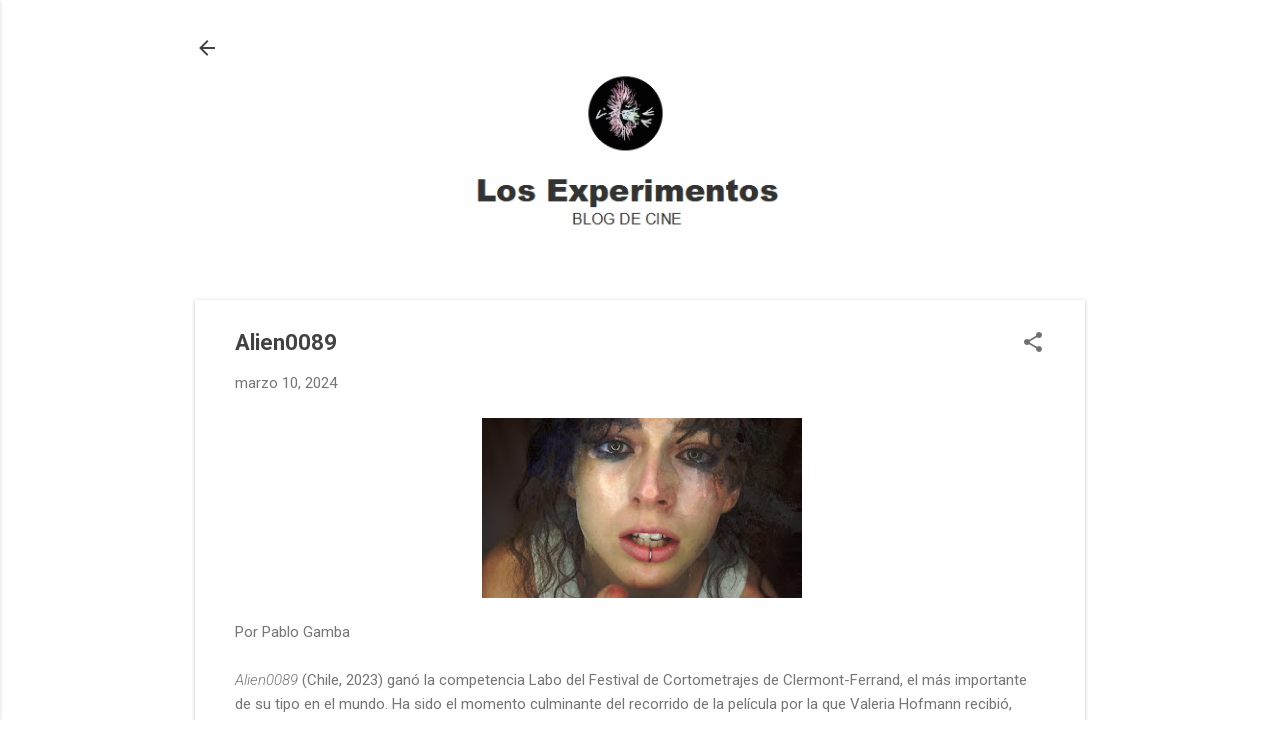

--- FILE ---
content_type: text/html; charset=UTF-8
request_url: http://www.losexperimentoscine.blog/2024/03/alien0089.html
body_size: 25433
content:
<!DOCTYPE html>
<html dir='ltr' lang='es'>
<head>
<meta content='width=device-width, initial-scale=1' name='viewport'/>
<title>Alien0089</title>
<meta content='text/html; charset=UTF-8' http-equiv='Content-Type'/>
<!-- Chrome, Firefox OS and Opera -->
<meta content='transparent' name='theme-color'/>
<!-- Windows Phone -->
<meta content='transparent' name='msapplication-navbutton-color'/>
<meta content='blogger' name='generator'/>
<link href='http://www.losexperimentoscine.blog/favicon.ico' rel='icon' type='image/x-icon'/>
<link href='http://www.losexperimentoscine.blog/2024/03/alien0089.html' rel='canonical'/>
<link rel="alternate" type="application/atom+xml" title="Los Experimentos - Atom" href="http://www.losexperimentoscine.blog/feeds/posts/default" />
<link rel="alternate" type="application/rss+xml" title="Los Experimentos - RSS" href="http://www.losexperimentoscine.blog/feeds/posts/default?alt=rss" />
<link rel="service.post" type="application/atom+xml" title="Los Experimentos - Atom" href="https://www.blogger.com/feeds/4157330767563022366/posts/default" />

<link rel="alternate" type="application/atom+xml" title="Los Experimentos - Atom" href="http://www.losexperimentoscine.blog/feeds/2442151505750417529/comments/default" />
<!--Can't find substitution for tag [blog.ieCssRetrofitLinks]-->
<link href='https://blogger.googleusercontent.com/img/b/R29vZ2xl/AVvXsEjOVWveyin5OoJoU35N74PlbAgWuQUImA4Ck6mZYfubNYnsFQl3SEiK0ZqOKXixMKSa63lQV9dVhsRxDiSXAuiEGE4QWTb08REyHc45hod1N9cfBGHNWnEIm5bTl4i1Ii5X100-77_Q4CweePMnSrhMvkcc_InMIOzNKAqpgV1SoMl6UjqM4XjJTQgIVeKE/s320/alien0089.jpeg' rel='image_src'/>
<meta content='http://www.losexperimentoscine.blog/2024/03/alien0089.html' property='og:url'/>
<meta content='Alien0089' property='og:title'/>
<meta content='Blog de crítica de Los Experimentos, especializado en cine latinoamericano' property='og:description'/>
<meta content='https://blogger.googleusercontent.com/img/b/R29vZ2xl/AVvXsEjOVWveyin5OoJoU35N74PlbAgWuQUImA4Ck6mZYfubNYnsFQl3SEiK0ZqOKXixMKSa63lQV9dVhsRxDiSXAuiEGE4QWTb08REyHc45hod1N9cfBGHNWnEIm5bTl4i1Ii5X100-77_Q4CweePMnSrhMvkcc_InMIOzNKAqpgV1SoMl6UjqM4XjJTQgIVeKE/w1200-h630-p-k-no-nu/alien0089.jpeg' property='og:image'/>
<style type='text/css'>@font-face{font-family:'Roboto';font-style:italic;font-weight:300;font-stretch:100%;font-display:swap;src:url(//fonts.gstatic.com/s/roboto/v50/KFOKCnqEu92Fr1Mu53ZEC9_Vu3r1gIhOszmOClHrs6ljXfMMLt_QuAX-k3Yi128m0kN2.woff2)format('woff2');unicode-range:U+0460-052F,U+1C80-1C8A,U+20B4,U+2DE0-2DFF,U+A640-A69F,U+FE2E-FE2F;}@font-face{font-family:'Roboto';font-style:italic;font-weight:300;font-stretch:100%;font-display:swap;src:url(//fonts.gstatic.com/s/roboto/v50/KFOKCnqEu92Fr1Mu53ZEC9_Vu3r1gIhOszmOClHrs6ljXfMMLt_QuAz-k3Yi128m0kN2.woff2)format('woff2');unicode-range:U+0301,U+0400-045F,U+0490-0491,U+04B0-04B1,U+2116;}@font-face{font-family:'Roboto';font-style:italic;font-weight:300;font-stretch:100%;font-display:swap;src:url(//fonts.gstatic.com/s/roboto/v50/KFOKCnqEu92Fr1Mu53ZEC9_Vu3r1gIhOszmOClHrs6ljXfMMLt_QuAT-k3Yi128m0kN2.woff2)format('woff2');unicode-range:U+1F00-1FFF;}@font-face{font-family:'Roboto';font-style:italic;font-weight:300;font-stretch:100%;font-display:swap;src:url(//fonts.gstatic.com/s/roboto/v50/KFOKCnqEu92Fr1Mu53ZEC9_Vu3r1gIhOszmOClHrs6ljXfMMLt_QuAv-k3Yi128m0kN2.woff2)format('woff2');unicode-range:U+0370-0377,U+037A-037F,U+0384-038A,U+038C,U+038E-03A1,U+03A3-03FF;}@font-face{font-family:'Roboto';font-style:italic;font-weight:300;font-stretch:100%;font-display:swap;src:url(//fonts.gstatic.com/s/roboto/v50/KFOKCnqEu92Fr1Mu53ZEC9_Vu3r1gIhOszmOClHrs6ljXfMMLt_QuHT-k3Yi128m0kN2.woff2)format('woff2');unicode-range:U+0302-0303,U+0305,U+0307-0308,U+0310,U+0312,U+0315,U+031A,U+0326-0327,U+032C,U+032F-0330,U+0332-0333,U+0338,U+033A,U+0346,U+034D,U+0391-03A1,U+03A3-03A9,U+03B1-03C9,U+03D1,U+03D5-03D6,U+03F0-03F1,U+03F4-03F5,U+2016-2017,U+2034-2038,U+203C,U+2040,U+2043,U+2047,U+2050,U+2057,U+205F,U+2070-2071,U+2074-208E,U+2090-209C,U+20D0-20DC,U+20E1,U+20E5-20EF,U+2100-2112,U+2114-2115,U+2117-2121,U+2123-214F,U+2190,U+2192,U+2194-21AE,U+21B0-21E5,U+21F1-21F2,U+21F4-2211,U+2213-2214,U+2216-22FF,U+2308-230B,U+2310,U+2319,U+231C-2321,U+2336-237A,U+237C,U+2395,U+239B-23B7,U+23D0,U+23DC-23E1,U+2474-2475,U+25AF,U+25B3,U+25B7,U+25BD,U+25C1,U+25CA,U+25CC,U+25FB,U+266D-266F,U+27C0-27FF,U+2900-2AFF,U+2B0E-2B11,U+2B30-2B4C,U+2BFE,U+3030,U+FF5B,U+FF5D,U+1D400-1D7FF,U+1EE00-1EEFF;}@font-face{font-family:'Roboto';font-style:italic;font-weight:300;font-stretch:100%;font-display:swap;src:url(//fonts.gstatic.com/s/roboto/v50/KFOKCnqEu92Fr1Mu53ZEC9_Vu3r1gIhOszmOClHrs6ljXfMMLt_QuGb-k3Yi128m0kN2.woff2)format('woff2');unicode-range:U+0001-000C,U+000E-001F,U+007F-009F,U+20DD-20E0,U+20E2-20E4,U+2150-218F,U+2190,U+2192,U+2194-2199,U+21AF,U+21E6-21F0,U+21F3,U+2218-2219,U+2299,U+22C4-22C6,U+2300-243F,U+2440-244A,U+2460-24FF,U+25A0-27BF,U+2800-28FF,U+2921-2922,U+2981,U+29BF,U+29EB,U+2B00-2BFF,U+4DC0-4DFF,U+FFF9-FFFB,U+10140-1018E,U+10190-1019C,U+101A0,U+101D0-101FD,U+102E0-102FB,U+10E60-10E7E,U+1D2C0-1D2D3,U+1D2E0-1D37F,U+1F000-1F0FF,U+1F100-1F1AD,U+1F1E6-1F1FF,U+1F30D-1F30F,U+1F315,U+1F31C,U+1F31E,U+1F320-1F32C,U+1F336,U+1F378,U+1F37D,U+1F382,U+1F393-1F39F,U+1F3A7-1F3A8,U+1F3AC-1F3AF,U+1F3C2,U+1F3C4-1F3C6,U+1F3CA-1F3CE,U+1F3D4-1F3E0,U+1F3ED,U+1F3F1-1F3F3,U+1F3F5-1F3F7,U+1F408,U+1F415,U+1F41F,U+1F426,U+1F43F,U+1F441-1F442,U+1F444,U+1F446-1F449,U+1F44C-1F44E,U+1F453,U+1F46A,U+1F47D,U+1F4A3,U+1F4B0,U+1F4B3,U+1F4B9,U+1F4BB,U+1F4BF,U+1F4C8-1F4CB,U+1F4D6,U+1F4DA,U+1F4DF,U+1F4E3-1F4E6,U+1F4EA-1F4ED,U+1F4F7,U+1F4F9-1F4FB,U+1F4FD-1F4FE,U+1F503,U+1F507-1F50B,U+1F50D,U+1F512-1F513,U+1F53E-1F54A,U+1F54F-1F5FA,U+1F610,U+1F650-1F67F,U+1F687,U+1F68D,U+1F691,U+1F694,U+1F698,U+1F6AD,U+1F6B2,U+1F6B9-1F6BA,U+1F6BC,U+1F6C6-1F6CF,U+1F6D3-1F6D7,U+1F6E0-1F6EA,U+1F6F0-1F6F3,U+1F6F7-1F6FC,U+1F700-1F7FF,U+1F800-1F80B,U+1F810-1F847,U+1F850-1F859,U+1F860-1F887,U+1F890-1F8AD,U+1F8B0-1F8BB,U+1F8C0-1F8C1,U+1F900-1F90B,U+1F93B,U+1F946,U+1F984,U+1F996,U+1F9E9,U+1FA00-1FA6F,U+1FA70-1FA7C,U+1FA80-1FA89,U+1FA8F-1FAC6,U+1FACE-1FADC,U+1FADF-1FAE9,U+1FAF0-1FAF8,U+1FB00-1FBFF;}@font-face{font-family:'Roboto';font-style:italic;font-weight:300;font-stretch:100%;font-display:swap;src:url(//fonts.gstatic.com/s/roboto/v50/KFOKCnqEu92Fr1Mu53ZEC9_Vu3r1gIhOszmOClHrs6ljXfMMLt_QuAf-k3Yi128m0kN2.woff2)format('woff2');unicode-range:U+0102-0103,U+0110-0111,U+0128-0129,U+0168-0169,U+01A0-01A1,U+01AF-01B0,U+0300-0301,U+0303-0304,U+0308-0309,U+0323,U+0329,U+1EA0-1EF9,U+20AB;}@font-face{font-family:'Roboto';font-style:italic;font-weight:300;font-stretch:100%;font-display:swap;src:url(//fonts.gstatic.com/s/roboto/v50/KFOKCnqEu92Fr1Mu53ZEC9_Vu3r1gIhOszmOClHrs6ljXfMMLt_QuAb-k3Yi128m0kN2.woff2)format('woff2');unicode-range:U+0100-02BA,U+02BD-02C5,U+02C7-02CC,U+02CE-02D7,U+02DD-02FF,U+0304,U+0308,U+0329,U+1D00-1DBF,U+1E00-1E9F,U+1EF2-1EFF,U+2020,U+20A0-20AB,U+20AD-20C0,U+2113,U+2C60-2C7F,U+A720-A7FF;}@font-face{font-family:'Roboto';font-style:italic;font-weight:300;font-stretch:100%;font-display:swap;src:url(//fonts.gstatic.com/s/roboto/v50/KFOKCnqEu92Fr1Mu53ZEC9_Vu3r1gIhOszmOClHrs6ljXfMMLt_QuAj-k3Yi128m0g.woff2)format('woff2');unicode-range:U+0000-00FF,U+0131,U+0152-0153,U+02BB-02BC,U+02C6,U+02DA,U+02DC,U+0304,U+0308,U+0329,U+2000-206F,U+20AC,U+2122,U+2191,U+2193,U+2212,U+2215,U+FEFF,U+FFFD;}@font-face{font-family:'Roboto';font-style:normal;font-weight:400;font-stretch:100%;font-display:swap;src:url(//fonts.gstatic.com/s/roboto/v50/KFO7CnqEu92Fr1ME7kSn66aGLdTylUAMa3GUBHMdazTgWw.woff2)format('woff2');unicode-range:U+0460-052F,U+1C80-1C8A,U+20B4,U+2DE0-2DFF,U+A640-A69F,U+FE2E-FE2F;}@font-face{font-family:'Roboto';font-style:normal;font-weight:400;font-stretch:100%;font-display:swap;src:url(//fonts.gstatic.com/s/roboto/v50/KFO7CnqEu92Fr1ME7kSn66aGLdTylUAMa3iUBHMdazTgWw.woff2)format('woff2');unicode-range:U+0301,U+0400-045F,U+0490-0491,U+04B0-04B1,U+2116;}@font-face{font-family:'Roboto';font-style:normal;font-weight:400;font-stretch:100%;font-display:swap;src:url(//fonts.gstatic.com/s/roboto/v50/KFO7CnqEu92Fr1ME7kSn66aGLdTylUAMa3CUBHMdazTgWw.woff2)format('woff2');unicode-range:U+1F00-1FFF;}@font-face{font-family:'Roboto';font-style:normal;font-weight:400;font-stretch:100%;font-display:swap;src:url(//fonts.gstatic.com/s/roboto/v50/KFO7CnqEu92Fr1ME7kSn66aGLdTylUAMa3-UBHMdazTgWw.woff2)format('woff2');unicode-range:U+0370-0377,U+037A-037F,U+0384-038A,U+038C,U+038E-03A1,U+03A3-03FF;}@font-face{font-family:'Roboto';font-style:normal;font-weight:400;font-stretch:100%;font-display:swap;src:url(//fonts.gstatic.com/s/roboto/v50/KFO7CnqEu92Fr1ME7kSn66aGLdTylUAMawCUBHMdazTgWw.woff2)format('woff2');unicode-range:U+0302-0303,U+0305,U+0307-0308,U+0310,U+0312,U+0315,U+031A,U+0326-0327,U+032C,U+032F-0330,U+0332-0333,U+0338,U+033A,U+0346,U+034D,U+0391-03A1,U+03A3-03A9,U+03B1-03C9,U+03D1,U+03D5-03D6,U+03F0-03F1,U+03F4-03F5,U+2016-2017,U+2034-2038,U+203C,U+2040,U+2043,U+2047,U+2050,U+2057,U+205F,U+2070-2071,U+2074-208E,U+2090-209C,U+20D0-20DC,U+20E1,U+20E5-20EF,U+2100-2112,U+2114-2115,U+2117-2121,U+2123-214F,U+2190,U+2192,U+2194-21AE,U+21B0-21E5,U+21F1-21F2,U+21F4-2211,U+2213-2214,U+2216-22FF,U+2308-230B,U+2310,U+2319,U+231C-2321,U+2336-237A,U+237C,U+2395,U+239B-23B7,U+23D0,U+23DC-23E1,U+2474-2475,U+25AF,U+25B3,U+25B7,U+25BD,U+25C1,U+25CA,U+25CC,U+25FB,U+266D-266F,U+27C0-27FF,U+2900-2AFF,U+2B0E-2B11,U+2B30-2B4C,U+2BFE,U+3030,U+FF5B,U+FF5D,U+1D400-1D7FF,U+1EE00-1EEFF;}@font-face{font-family:'Roboto';font-style:normal;font-weight:400;font-stretch:100%;font-display:swap;src:url(//fonts.gstatic.com/s/roboto/v50/KFO7CnqEu92Fr1ME7kSn66aGLdTylUAMaxKUBHMdazTgWw.woff2)format('woff2');unicode-range:U+0001-000C,U+000E-001F,U+007F-009F,U+20DD-20E0,U+20E2-20E4,U+2150-218F,U+2190,U+2192,U+2194-2199,U+21AF,U+21E6-21F0,U+21F3,U+2218-2219,U+2299,U+22C4-22C6,U+2300-243F,U+2440-244A,U+2460-24FF,U+25A0-27BF,U+2800-28FF,U+2921-2922,U+2981,U+29BF,U+29EB,U+2B00-2BFF,U+4DC0-4DFF,U+FFF9-FFFB,U+10140-1018E,U+10190-1019C,U+101A0,U+101D0-101FD,U+102E0-102FB,U+10E60-10E7E,U+1D2C0-1D2D3,U+1D2E0-1D37F,U+1F000-1F0FF,U+1F100-1F1AD,U+1F1E6-1F1FF,U+1F30D-1F30F,U+1F315,U+1F31C,U+1F31E,U+1F320-1F32C,U+1F336,U+1F378,U+1F37D,U+1F382,U+1F393-1F39F,U+1F3A7-1F3A8,U+1F3AC-1F3AF,U+1F3C2,U+1F3C4-1F3C6,U+1F3CA-1F3CE,U+1F3D4-1F3E0,U+1F3ED,U+1F3F1-1F3F3,U+1F3F5-1F3F7,U+1F408,U+1F415,U+1F41F,U+1F426,U+1F43F,U+1F441-1F442,U+1F444,U+1F446-1F449,U+1F44C-1F44E,U+1F453,U+1F46A,U+1F47D,U+1F4A3,U+1F4B0,U+1F4B3,U+1F4B9,U+1F4BB,U+1F4BF,U+1F4C8-1F4CB,U+1F4D6,U+1F4DA,U+1F4DF,U+1F4E3-1F4E6,U+1F4EA-1F4ED,U+1F4F7,U+1F4F9-1F4FB,U+1F4FD-1F4FE,U+1F503,U+1F507-1F50B,U+1F50D,U+1F512-1F513,U+1F53E-1F54A,U+1F54F-1F5FA,U+1F610,U+1F650-1F67F,U+1F687,U+1F68D,U+1F691,U+1F694,U+1F698,U+1F6AD,U+1F6B2,U+1F6B9-1F6BA,U+1F6BC,U+1F6C6-1F6CF,U+1F6D3-1F6D7,U+1F6E0-1F6EA,U+1F6F0-1F6F3,U+1F6F7-1F6FC,U+1F700-1F7FF,U+1F800-1F80B,U+1F810-1F847,U+1F850-1F859,U+1F860-1F887,U+1F890-1F8AD,U+1F8B0-1F8BB,U+1F8C0-1F8C1,U+1F900-1F90B,U+1F93B,U+1F946,U+1F984,U+1F996,U+1F9E9,U+1FA00-1FA6F,U+1FA70-1FA7C,U+1FA80-1FA89,U+1FA8F-1FAC6,U+1FACE-1FADC,U+1FADF-1FAE9,U+1FAF0-1FAF8,U+1FB00-1FBFF;}@font-face{font-family:'Roboto';font-style:normal;font-weight:400;font-stretch:100%;font-display:swap;src:url(//fonts.gstatic.com/s/roboto/v50/KFO7CnqEu92Fr1ME7kSn66aGLdTylUAMa3OUBHMdazTgWw.woff2)format('woff2');unicode-range:U+0102-0103,U+0110-0111,U+0128-0129,U+0168-0169,U+01A0-01A1,U+01AF-01B0,U+0300-0301,U+0303-0304,U+0308-0309,U+0323,U+0329,U+1EA0-1EF9,U+20AB;}@font-face{font-family:'Roboto';font-style:normal;font-weight:400;font-stretch:100%;font-display:swap;src:url(//fonts.gstatic.com/s/roboto/v50/KFO7CnqEu92Fr1ME7kSn66aGLdTylUAMa3KUBHMdazTgWw.woff2)format('woff2');unicode-range:U+0100-02BA,U+02BD-02C5,U+02C7-02CC,U+02CE-02D7,U+02DD-02FF,U+0304,U+0308,U+0329,U+1D00-1DBF,U+1E00-1E9F,U+1EF2-1EFF,U+2020,U+20A0-20AB,U+20AD-20C0,U+2113,U+2C60-2C7F,U+A720-A7FF;}@font-face{font-family:'Roboto';font-style:normal;font-weight:400;font-stretch:100%;font-display:swap;src:url(//fonts.gstatic.com/s/roboto/v50/KFO7CnqEu92Fr1ME7kSn66aGLdTylUAMa3yUBHMdazQ.woff2)format('woff2');unicode-range:U+0000-00FF,U+0131,U+0152-0153,U+02BB-02BC,U+02C6,U+02DA,U+02DC,U+0304,U+0308,U+0329,U+2000-206F,U+20AC,U+2122,U+2191,U+2193,U+2212,U+2215,U+FEFF,U+FFFD;}@font-face{font-family:'Roboto';font-style:normal;font-weight:700;font-stretch:100%;font-display:swap;src:url(//fonts.gstatic.com/s/roboto/v50/KFO7CnqEu92Fr1ME7kSn66aGLdTylUAMa3GUBHMdazTgWw.woff2)format('woff2');unicode-range:U+0460-052F,U+1C80-1C8A,U+20B4,U+2DE0-2DFF,U+A640-A69F,U+FE2E-FE2F;}@font-face{font-family:'Roboto';font-style:normal;font-weight:700;font-stretch:100%;font-display:swap;src:url(//fonts.gstatic.com/s/roboto/v50/KFO7CnqEu92Fr1ME7kSn66aGLdTylUAMa3iUBHMdazTgWw.woff2)format('woff2');unicode-range:U+0301,U+0400-045F,U+0490-0491,U+04B0-04B1,U+2116;}@font-face{font-family:'Roboto';font-style:normal;font-weight:700;font-stretch:100%;font-display:swap;src:url(//fonts.gstatic.com/s/roboto/v50/KFO7CnqEu92Fr1ME7kSn66aGLdTylUAMa3CUBHMdazTgWw.woff2)format('woff2');unicode-range:U+1F00-1FFF;}@font-face{font-family:'Roboto';font-style:normal;font-weight:700;font-stretch:100%;font-display:swap;src:url(//fonts.gstatic.com/s/roboto/v50/KFO7CnqEu92Fr1ME7kSn66aGLdTylUAMa3-UBHMdazTgWw.woff2)format('woff2');unicode-range:U+0370-0377,U+037A-037F,U+0384-038A,U+038C,U+038E-03A1,U+03A3-03FF;}@font-face{font-family:'Roboto';font-style:normal;font-weight:700;font-stretch:100%;font-display:swap;src:url(//fonts.gstatic.com/s/roboto/v50/KFO7CnqEu92Fr1ME7kSn66aGLdTylUAMawCUBHMdazTgWw.woff2)format('woff2');unicode-range:U+0302-0303,U+0305,U+0307-0308,U+0310,U+0312,U+0315,U+031A,U+0326-0327,U+032C,U+032F-0330,U+0332-0333,U+0338,U+033A,U+0346,U+034D,U+0391-03A1,U+03A3-03A9,U+03B1-03C9,U+03D1,U+03D5-03D6,U+03F0-03F1,U+03F4-03F5,U+2016-2017,U+2034-2038,U+203C,U+2040,U+2043,U+2047,U+2050,U+2057,U+205F,U+2070-2071,U+2074-208E,U+2090-209C,U+20D0-20DC,U+20E1,U+20E5-20EF,U+2100-2112,U+2114-2115,U+2117-2121,U+2123-214F,U+2190,U+2192,U+2194-21AE,U+21B0-21E5,U+21F1-21F2,U+21F4-2211,U+2213-2214,U+2216-22FF,U+2308-230B,U+2310,U+2319,U+231C-2321,U+2336-237A,U+237C,U+2395,U+239B-23B7,U+23D0,U+23DC-23E1,U+2474-2475,U+25AF,U+25B3,U+25B7,U+25BD,U+25C1,U+25CA,U+25CC,U+25FB,U+266D-266F,U+27C0-27FF,U+2900-2AFF,U+2B0E-2B11,U+2B30-2B4C,U+2BFE,U+3030,U+FF5B,U+FF5D,U+1D400-1D7FF,U+1EE00-1EEFF;}@font-face{font-family:'Roboto';font-style:normal;font-weight:700;font-stretch:100%;font-display:swap;src:url(//fonts.gstatic.com/s/roboto/v50/KFO7CnqEu92Fr1ME7kSn66aGLdTylUAMaxKUBHMdazTgWw.woff2)format('woff2');unicode-range:U+0001-000C,U+000E-001F,U+007F-009F,U+20DD-20E0,U+20E2-20E4,U+2150-218F,U+2190,U+2192,U+2194-2199,U+21AF,U+21E6-21F0,U+21F3,U+2218-2219,U+2299,U+22C4-22C6,U+2300-243F,U+2440-244A,U+2460-24FF,U+25A0-27BF,U+2800-28FF,U+2921-2922,U+2981,U+29BF,U+29EB,U+2B00-2BFF,U+4DC0-4DFF,U+FFF9-FFFB,U+10140-1018E,U+10190-1019C,U+101A0,U+101D0-101FD,U+102E0-102FB,U+10E60-10E7E,U+1D2C0-1D2D3,U+1D2E0-1D37F,U+1F000-1F0FF,U+1F100-1F1AD,U+1F1E6-1F1FF,U+1F30D-1F30F,U+1F315,U+1F31C,U+1F31E,U+1F320-1F32C,U+1F336,U+1F378,U+1F37D,U+1F382,U+1F393-1F39F,U+1F3A7-1F3A8,U+1F3AC-1F3AF,U+1F3C2,U+1F3C4-1F3C6,U+1F3CA-1F3CE,U+1F3D4-1F3E0,U+1F3ED,U+1F3F1-1F3F3,U+1F3F5-1F3F7,U+1F408,U+1F415,U+1F41F,U+1F426,U+1F43F,U+1F441-1F442,U+1F444,U+1F446-1F449,U+1F44C-1F44E,U+1F453,U+1F46A,U+1F47D,U+1F4A3,U+1F4B0,U+1F4B3,U+1F4B9,U+1F4BB,U+1F4BF,U+1F4C8-1F4CB,U+1F4D6,U+1F4DA,U+1F4DF,U+1F4E3-1F4E6,U+1F4EA-1F4ED,U+1F4F7,U+1F4F9-1F4FB,U+1F4FD-1F4FE,U+1F503,U+1F507-1F50B,U+1F50D,U+1F512-1F513,U+1F53E-1F54A,U+1F54F-1F5FA,U+1F610,U+1F650-1F67F,U+1F687,U+1F68D,U+1F691,U+1F694,U+1F698,U+1F6AD,U+1F6B2,U+1F6B9-1F6BA,U+1F6BC,U+1F6C6-1F6CF,U+1F6D3-1F6D7,U+1F6E0-1F6EA,U+1F6F0-1F6F3,U+1F6F7-1F6FC,U+1F700-1F7FF,U+1F800-1F80B,U+1F810-1F847,U+1F850-1F859,U+1F860-1F887,U+1F890-1F8AD,U+1F8B0-1F8BB,U+1F8C0-1F8C1,U+1F900-1F90B,U+1F93B,U+1F946,U+1F984,U+1F996,U+1F9E9,U+1FA00-1FA6F,U+1FA70-1FA7C,U+1FA80-1FA89,U+1FA8F-1FAC6,U+1FACE-1FADC,U+1FADF-1FAE9,U+1FAF0-1FAF8,U+1FB00-1FBFF;}@font-face{font-family:'Roboto';font-style:normal;font-weight:700;font-stretch:100%;font-display:swap;src:url(//fonts.gstatic.com/s/roboto/v50/KFO7CnqEu92Fr1ME7kSn66aGLdTylUAMa3OUBHMdazTgWw.woff2)format('woff2');unicode-range:U+0102-0103,U+0110-0111,U+0128-0129,U+0168-0169,U+01A0-01A1,U+01AF-01B0,U+0300-0301,U+0303-0304,U+0308-0309,U+0323,U+0329,U+1EA0-1EF9,U+20AB;}@font-face{font-family:'Roboto';font-style:normal;font-weight:700;font-stretch:100%;font-display:swap;src:url(//fonts.gstatic.com/s/roboto/v50/KFO7CnqEu92Fr1ME7kSn66aGLdTylUAMa3KUBHMdazTgWw.woff2)format('woff2');unicode-range:U+0100-02BA,U+02BD-02C5,U+02C7-02CC,U+02CE-02D7,U+02DD-02FF,U+0304,U+0308,U+0329,U+1D00-1DBF,U+1E00-1E9F,U+1EF2-1EFF,U+2020,U+20A0-20AB,U+20AD-20C0,U+2113,U+2C60-2C7F,U+A720-A7FF;}@font-face{font-family:'Roboto';font-style:normal;font-weight:700;font-stretch:100%;font-display:swap;src:url(//fonts.gstatic.com/s/roboto/v50/KFO7CnqEu92Fr1ME7kSn66aGLdTylUAMa3yUBHMdazQ.woff2)format('woff2');unicode-range:U+0000-00FF,U+0131,U+0152-0153,U+02BB-02BC,U+02C6,U+02DA,U+02DC,U+0304,U+0308,U+0329,U+2000-206F,U+20AC,U+2122,U+2191,U+2193,U+2212,U+2215,U+FEFF,U+FFFD;}</style>
<style id='page-skin-1' type='text/css'><!--
/*! normalize.css v8.0.0 | MIT License | github.com/necolas/normalize.css */html{line-height:1.15;-webkit-text-size-adjust:100%}body{margin:0}h1{font-size:2em;margin:.67em 0}hr{box-sizing:content-box;height:0;overflow:visible}pre{font-family:monospace,monospace;font-size:1em}a{background-color:transparent}abbr[title]{border-bottom:none;text-decoration:underline;text-decoration:underline dotted}b,strong{font-weight:bolder}code,kbd,samp{font-family:monospace,monospace;font-size:1em}small{font-size:80%}sub,sup{font-size:75%;line-height:0;position:relative;vertical-align:baseline}sub{bottom:-0.25em}sup{top:-0.5em}img{border-style:none}button,input,optgroup,select,textarea{font-family:inherit;font-size:100%;line-height:1.15;margin:0}button,input{overflow:visible}button,select{text-transform:none}button,[type="button"],[type="reset"],[type="submit"]{-webkit-appearance:button}button::-moz-focus-inner,[type="button"]::-moz-focus-inner,[type="reset"]::-moz-focus-inner,[type="submit"]::-moz-focus-inner{border-style:none;padding:0}button:-moz-focusring,[type="button"]:-moz-focusring,[type="reset"]:-moz-focusring,[type="submit"]:-moz-focusring{outline:1px dotted ButtonText}fieldset{padding:.35em .75em .625em}legend{box-sizing:border-box;color:inherit;display:table;max-width:100%;padding:0;white-space:normal}progress{vertical-align:baseline}textarea{overflow:auto}[type="checkbox"],[type="radio"]{box-sizing:border-box;padding:0}[type="number"]::-webkit-inner-spin-button,[type="number"]::-webkit-outer-spin-button{height:auto}[type="search"]{-webkit-appearance:textfield;outline-offset:-2px}[type="search"]::-webkit-search-decoration{-webkit-appearance:none}::-webkit-file-upload-button{-webkit-appearance:button;font:inherit}details{display:block}summary{display:list-item}template{display:none}[hidden]{display:none}
/*!************************************************
* Blogger Template Style
* Name: Essential
**************************************************/
body{
overflow-wrap:break-word;
word-break:break-word;
word-wrap:break-word
}
.hidden{
display:none
}
.invisible{
visibility:hidden
}
.container:after,.float-container:after{
clear:both;
content:"";
display:table
}
.clearboth{
clear:both
}
#comments .comment .comment-actions,.subscribe-popup .FollowByEmail .follow-by-email-submit,.widget.Profile .profile-link,.widget.Profile .profile-link.visit-profile{
background:transparent;
border:0;
box-shadow:none;
color:#2196f3;
cursor:pointer;
font-size:14px;
font-weight:700;
outline:none;
text-decoration:none;
text-transform:uppercase;
width:auto
}
.dim-overlay{
height:100vh;
left:0;
position:fixed;
top:0;
width:100%
}
#sharing-dim-overlay{
background-color:transparent
}
input::-ms-clear{
display:none
}
.blogger-logo,.svg-icon-24.blogger-logo{
fill:#ff9800;
opacity:1
}
.loading-spinner-large{
-webkit-animation:mspin-rotate 1568.63ms linear infinite;
animation:mspin-rotate 1568.63ms linear infinite;
height:48px;
overflow:hidden;
position:absolute;
width:48px;
z-index:200
}
.loading-spinner-large>div{
-webkit-animation:mspin-revrot 5332ms steps(4) infinite;
animation:mspin-revrot 5332ms steps(4) infinite
}
.loading-spinner-large>div>div{
-webkit-animation:mspin-singlecolor-large-film 1333ms steps(81) infinite;
animation:mspin-singlecolor-large-film 1333ms steps(81) infinite;
background-size:100%;
height:48px;
width:3888px
}
.mspin-black-large>div>div,.mspin-grey_54-large>div>div{
background-image:url(https://www.blogblog.com/indie/mspin_black_large.svg)
}
.mspin-white-large>div>div{
background-image:url(https://www.blogblog.com/indie/mspin_white_large.svg)
}
.mspin-grey_54-large{
opacity:.54
}
@-webkit-keyframes mspin-singlecolor-large-film{
0%{
-webkit-transform:translateX(0);
transform:translateX(0)
}
to{
-webkit-transform:translateX(-3888px);
transform:translateX(-3888px)
}
}
@keyframes mspin-singlecolor-large-film{
0%{
-webkit-transform:translateX(0);
transform:translateX(0)
}
to{
-webkit-transform:translateX(-3888px);
transform:translateX(-3888px)
}
}
@-webkit-keyframes mspin-rotate{
0%{
-webkit-transform:rotate(0deg);
transform:rotate(0deg)
}
to{
-webkit-transform:rotate(1turn);
transform:rotate(1turn)
}
}
@keyframes mspin-rotate{
0%{
-webkit-transform:rotate(0deg);
transform:rotate(0deg)
}
to{
-webkit-transform:rotate(1turn);
transform:rotate(1turn)
}
}
@-webkit-keyframes mspin-revrot{
0%{
-webkit-transform:rotate(0deg);
transform:rotate(0deg)
}
to{
-webkit-transform:rotate(-1turn);
transform:rotate(-1turn)
}
}
@keyframes mspin-revrot{
0%{
-webkit-transform:rotate(0deg);
transform:rotate(0deg)
}
to{
-webkit-transform:rotate(-1turn);
transform:rotate(-1turn)
}
}
.skip-navigation{
background-color:#fff;
box-sizing:border-box;
color:#000;
display:block;
height:0;
left:0;
line-height:50px;
overflow:hidden;
padding-top:0;
position:fixed;
text-align:center;
top:0;
-webkit-transition:box-shadow .3s,height .3s,padding-top .3s;
transition:box-shadow .3s,height .3s,padding-top .3s;
width:100%;
z-index:900
}
.skip-navigation:focus{
box-shadow:0 4px 5px 0 rgba(0,0,0,.14),0 1px 10px 0 rgba(0,0,0,.12),0 2px 4px -1px rgba(0,0,0,.2);
height:50px
}
#main{
outline:none
}
.main-heading{
position:absolute;
clip:rect(1px,1px,1px,1px);
padding:0;
border:0;
height:1px;
width:1px;
overflow:hidden
}
.Attribution{
margin-top:1em;
text-align:center
}
.Attribution .blogger img,.Attribution .blogger svg{
vertical-align:bottom
}
.Attribution .blogger img{
margin-right:.5em
}
.Attribution div{
line-height:24px;
margin-top:.5em
}
.Attribution .copyright,.Attribution .image-attribution{
font-size:.7em;
margin-top:1.5em
}
.BLOG_mobile_video_class{
display:none
}
.bg-photo{
background-attachment:scroll!important
}
body .CSS_LIGHTBOX{
z-index:900
}
.extendable .show-less,.extendable .show-more{
border-color:#2196f3;
color:#2196f3;
margin-top:8px
}
.extendable .show-less.hidden,.extendable .show-more.hidden,.inline-ad{
display:none
}
.inline-ad{
max-width:100%;
overflow:hidden
}
.adsbygoogle{
display:block
}
#cookieChoiceInfo{
bottom:0;
top:auto
}
iframe.b-hbp-video{
border:0
}
.post-body iframe,.post-body img{
max-width:100%
}
.post-body a[imageanchor=\31]{
display:inline-block
}
.byline{
margin-right:1em
}
.byline:last-child{
margin-right:0
}
.link-copied-dialog{
max-width:520px;
outline:0
}
.link-copied-dialog .modal-dialog-buttons{
margin-top:8px
}
.link-copied-dialog .goog-buttonset-default{
background:transparent;
border:0
}
.link-copied-dialog .goog-buttonset-default:focus{
outline:0
}
.paging-control-container{
margin-bottom:16px
}
.paging-control-container .paging-control{
display:inline-block
}
.paging-control-container .comment-range-text:after,.paging-control-container .paging-control{
color:#2196f3
}
.paging-control-container .comment-range-text,.paging-control-container .paging-control{
margin-right:8px
}
.paging-control-container .comment-range-text:after,.paging-control-container .paging-control:after{
content:"\b7";
cursor:default;
padding-left:8px;
pointer-events:none
}
.paging-control-container .comment-range-text:last-child:after,.paging-control-container .paging-control:last-child:after{
content:none
}
.byline.reactions iframe{
height:20px
}
.b-notification{
color:#000;
background-color:#fff;
border-bottom:1px solid #000;
box-sizing:border-box;
padding:16px 32px;
text-align:center
}
.b-notification.visible{
-webkit-transition:margin-top .3s cubic-bezier(.4,0,.2,1);
transition:margin-top .3s cubic-bezier(.4,0,.2,1)
}
.b-notification.invisible{
position:absolute
}
.b-notification-close{
position:absolute;
right:8px;
top:8px
}
.no-posts-message{
line-height:40px;
text-align:center
}
@media screen and (max-width:800px){
body.item-view .post-body a[imageanchor=\31][style*=float\:\ left\;],body.item-view .post-body a[imageanchor=\31][style*=float\:\ right\;]{
float:none!important;
clear:none!important
}
body.item-view .post-body a[imageanchor=\31] img{
display:block;
height:auto;
margin:0 auto
}
body.item-view .post-body>.separator:first-child>a[imageanchor=\31]:first-child{
margin-top:20px
}
.post-body a[imageanchor]{
display:block
}
body.item-view .post-body a[imageanchor=\31]{
margin-left:0!important;
margin-right:0!important
}
body.item-view .post-body a[imageanchor=\31]+a[imageanchor=\31]{
margin-top:16px
}
}
.item-control{
display:none
}
#comments{
border-top:1px dashed rgba(0,0,0,.54);
margin-top:20px;
padding:20px
}
#comments .comment-thread ol{
margin:0;
padding-left:0;
padding-left:0
}
#comments .comment-thread .comment-replies,#comments .comment .comment-replybox-single{
margin-left:60px
}
#comments .comment-thread .thread-count{
display:none
}
#comments .comment{
list-style-type:none;
padding:0 0 30px;
position:relative
}
#comments .comment .comment{
padding-bottom:8px
}
.comment .avatar-image-container{
position:absolute
}
.comment .avatar-image-container img{
border-radius:50%
}
.avatar-image-container svg,.comment .avatar-image-container .avatar-icon{
border-radius:50%;
border:1px solid #707070;
box-sizing:border-box;
fill:#707070;
height:35px;
margin:0;
padding:7px;
width:35px
}
.comment .comment-block{
margin-top:10px;
margin-left:60px;
padding-bottom:0
}
#comments .comment-author-header-wrapper{
margin-left:40px
}
#comments .comment .thread-expanded .comment-block{
padding-bottom:20px
}
#comments .comment .comment-header .user,#comments .comment .comment-header .user a{
color:#424242;
font-style:normal;
font-weight:700
}
#comments .comment .comment-actions{
bottom:0;
margin-bottom:15px;
position:absolute
}
#comments .comment .comment-actions>*{
margin-right:8px
}
#comments .comment .comment-header .datetime{
bottom:0;
display:inline-block;
font-size:13px;
font-style:italic;
margin-left:8px
}
#comments .comment .comment-footer .comment-timestamp a,#comments .comment .comment-header .datetime,#comments .comment .comment-header .datetime a{
color:rgba(66,66,66,.54)
}
#comments .comment .comment-content,.comment .comment-body{
margin-top:12px;
word-break:break-word
}
.comment-body{
margin-bottom:12px
}
#comments.embed[data-num-comments=\30]{
border:0;
margin-top:0;
padding-top:0
}
#comment-editor-src,#comments.embed[data-num-comments=\30] #comment-post-message,#comments.embed[data-num-comments=\30] div.comment-form>p,#comments.embed[data-num-comments=\30] p.comment-footer{
display:none
}
.comments .comments-content .loadmore.loaded{
max-height:0;
opacity:0;
overflow:hidden
}
.extendable .remaining-items{
height:0;
overflow:hidden;
-webkit-transition:height .3s cubic-bezier(.4,0,.2,1);
transition:height .3s cubic-bezier(.4,0,.2,1)
}
.extendable .remaining-items.expanded{
height:auto
}
.svg-icon-24,.svg-icon-24-button{
cursor:pointer;
height:24px;
width:24px;
min-width:24px
}
.touch-icon{
margin:-12px;
padding:12px
}
.touch-icon:active,.touch-icon:focus{
background-color:hsla(0,0%,60%,.4);
border-radius:50%
}
svg:not(:root).touch-icon{
overflow:visible
}
html[dir=rtl] .rtl-reversible-icon{
-webkit-transform:scaleX(-1);
transform:scaleX(-1)
}
.svg-icon-24-button,.touch-icon-button{
background:transparent;
border:0;
margin:0;
outline:none;
padding:0
}
.touch-icon-button .touch-icon:active,.touch-icon-button .touch-icon:focus{
background-color:transparent
}
.touch-icon-button:active .touch-icon,.touch-icon-button:focus .touch-icon{
background-color:hsla(0,0%,60%,.4);
border-radius:50%
}
.Profile .default-avatar-wrapper .avatar-icon{
border-radius:50%;
border:1px solid #707070;
box-sizing:border-box;
fill:#707070;
margin:0
}
.Profile .individual .default-avatar-wrapper .avatar-icon{
padding:25px
}
.Profile .individual .avatar-icon,.Profile .individual .profile-img{
height:120px;
width:120px
}
.Profile .team .default-avatar-wrapper .avatar-icon{
padding:8px
}
.Profile .team .avatar-icon,.Profile .team .default-avatar-wrapper,.Profile .team .profile-img{
height:40px;
width:40px
}
.snippet-container{
margin:0;
position:relative;
overflow:hidden
}
.snippet-fade{
bottom:0;
box-sizing:border-box;
position:absolute;
width:96px;
right:0
}
.snippet-fade:after{
content:"\2026";
float:right
}
.post-bottom{
-webkit-box-align:center;
align-items:center;
display:-webkit-box;
display:flex;
flex-wrap:wrap
}
.post-footer{
-webkit-box-flex:1;
flex:1 1 auto;
flex-wrap:wrap;
-webkit-box-ordinal-group:2;
order:1
}
.post-footer>*{
-webkit-box-flex:0;
flex:0 1 auto
}
.post-footer .byline:last-child{
margin-right:1em
}
.jump-link{
-webkit-box-flex:0;
flex:0 0 auto;
-webkit-box-ordinal-group:3;
order:2
}
.centered-top-container.sticky{
left:0;
position:fixed;
right:0;
top:0;
width:auto;
z-index:50;
-webkit-transition-property:opacity,-webkit-transform;
transition-property:opacity,-webkit-transform;
transition-property:transform,opacity;
transition-property:transform,opacity,-webkit-transform;
-webkit-transition-duration:.2s;
transition-duration:.2s;
-webkit-transition-timing-function:cubic-bezier(.4,0,.2,1);
transition-timing-function:cubic-bezier(.4,0,.2,1)
}
.centered-top-placeholder{
display:none
}
.collapsed-header .centered-top-placeholder{
display:block
}
.centered-top-container .Header .replaced h1,.centered-top-placeholder .Header .replaced h1{
display:none
}
.centered-top-container.sticky .Header .replaced h1{
display:block
}
.centered-top-container.sticky .Header .header-widget{
background:none
}
.centered-top-container.sticky .Header .header-image-wrapper{
display:none
}
.centered-top-container img,.centered-top-placeholder img{
max-width:100%
}
.collapsible{
-webkit-transition:height .3s cubic-bezier(.4,0,.2,1);
transition:height .3s cubic-bezier(.4,0,.2,1)
}
.collapsible,.collapsible>summary{
display:block;
overflow:hidden
}
.collapsible>:not(summary){
display:none
}
.collapsible[open]>:not(summary){
display:block
}
.collapsible:focus,.collapsible>summary:focus{
outline:none
}
.collapsible>summary{
cursor:pointer;
display:block;
padding:0
}
.collapsible:focus>summary,.collapsible>summary:focus{
background-color:transparent
}
.collapsible>summary::-webkit-details-marker{
display:none
}
.collapsible-title{
-webkit-box-align:center;
align-items:center;
display:-webkit-box;
display:flex
}
.collapsible-title .title{
-webkit-box-flex:1;
flex:1 1 auto;
-webkit-box-ordinal-group:1;
order:0;
overflow:hidden;
text-overflow:ellipsis;
white-space:nowrap
}
.collapsible-title .chevron-down,.collapsible[open] .collapsible-title .chevron-up{
display:block
}
.collapsible-title .chevron-up,.collapsible[open] .collapsible-title .chevron-down{
display:none
}
.flat-button{
font-weight:700;
text-transform:uppercase;
border-radius:2px;
padding:8px;
margin:-8px
}
.flat-button,.flat-icon-button{
cursor:pointer;
display:inline-block
}
.flat-icon-button{
background:transparent;
border:0;
outline:none;
margin:-12px;
padding:12px;
box-sizing:content-box;
line-height:0
}
.flat-icon-button,.flat-icon-button .splash-wrapper{
border-radius:50%
}
.flat-icon-button .splash.animate{
-webkit-animation-duration:.3s;
animation-duration:.3s
}
.overflowable-container{
max-height:46px;
overflow:hidden;
position:relative
}
.overflow-button{
cursor:pointer
}
#overflowable-dim-overlay{
background:transparent
}
.overflow-popup{
box-shadow:0 2px 2px 0 rgba(0,0,0,.14),0 3px 1px -2px rgba(0,0,0,.2),0 1px 5px 0 rgba(0,0,0,.12);
background-color:#ffffff;
left:0;
max-width:calc(100% - 32px);
position:absolute;
top:0;
visibility:hidden;
z-index:101
}
.overflow-popup ul{
list-style:none
}
.overflow-popup .tabs li,.overflow-popup li{
display:block;
height:auto
}
.overflow-popup .tabs li{
padding-left:0;
padding-right:0
}
.overflow-button.hidden,.overflow-popup .tabs li.hidden,.overflow-popup li.hidden{
display:none
}
.pill-button{
background:transparent;
border:1px solid;
border-radius:12px;
cursor:pointer;
display:inline-block;
padding:4px 16px;
text-transform:uppercase
}
.ripple{
position:relative
}
.ripple>*{
z-index:1
}
.splash-wrapper{
bottom:0;
left:0;
overflow:hidden;
pointer-events:none;
position:absolute;
right:0;
top:0;
z-index:0
}
.splash{
background:#ccc;
border-radius:100%;
display:block;
opacity:.6;
position:absolute;
-webkit-transform:scale(0);
transform:scale(0)
}
.splash.animate{
-webkit-animation:ripple-effect .4s linear;
animation:ripple-effect .4s linear
}
@-webkit-keyframes ripple-effect{
to{
opacity:0;
-webkit-transform:scale(2.5);
transform:scale(2.5)
}
}
@keyframes ripple-effect{
to{
opacity:0;
-webkit-transform:scale(2.5);
transform:scale(2.5)
}
}
.search{
display:-webkit-box;
display:flex;
line-height:24px;
width:24px
}
.search.focused,.search.focused .section{
width:100%
}
.search form{
z-index:101
}
.search h3{
display:none
}
.search form{
display:-webkit-box;
display:flex;
-webkit-box-flex:1;
flex:1 0 0;
border-bottom:1px solid transparent;
padding-bottom:8px
}
.search form>*{
display:none
}
.search.focused form>*{
display:block
}
.search .search-input label{
display:none
}
.collapsed-header .centered-top-container .search.focused form{
border-bottom-color:transparent
}
.search-expand{
-webkit-box-flex:0;
flex:0 0 auto
}
.search-expand-text{
display:none
}
.search-close{
display:inline;
vertical-align:middle
}
.search-input{
-webkit-box-flex:1;
flex:1 0 1px
}
.search-input input{
background:none;
border:0;
box-sizing:border-box;
color:#424242;
display:inline-block;
outline:none;
width:calc(100% - 48px)
}
.search-input input.no-cursor{
color:transparent;
text-shadow:0 0 0 #424242
}
.collapsed-header .centered-top-container .search-action,.collapsed-header .centered-top-container .search-input input{
color:#424242
}
.collapsed-header .centered-top-container .search-input input.no-cursor{
color:transparent;
text-shadow:0 0 0 #424242
}
.collapsed-header .centered-top-container .search-input input.no-cursor:focus,.search-input input.no-cursor:focus{
outline:none
}
.search-focused>*{
visibility:hidden
}
.search-focused .search,.search-focused .search-icon{
visibility:visible
}
.widget.Sharing .sharing-button{
display:none
}
.widget.Sharing .sharing-buttons li{
padding:0
}
.widget.Sharing .sharing-buttons li span{
display:none
}
.post-share-buttons{
position:relative
}
.sharing-open.touch-icon-button:active .touch-icon,.sharing-open.touch-icon-button:focus .touch-icon{
background-color:transparent
}
.share-buttons{
background-color:#ffffff;
border-radius:2px;
box-shadow:0 2px 2px 0 rgba(0,0,0,.14),0 3px 1px -2px rgba(0,0,0,.2),0 1px 5px 0 rgba(0,0,0,.12);
color:#424242;
list-style:none;
margin:0;
padding:8px 0;
position:absolute;
top:-11px;
min-width:200px;
z-index:101
}
.share-buttons.hidden{
display:none
}
.sharing-button{
background:transparent;
border:0;
margin:0;
outline:none;
padding:0;
cursor:pointer
}
.share-buttons li{
margin:0;
height:48px
}
.share-buttons li:last-child{
margin-bottom:0
}
.share-buttons li .sharing-platform-button{
box-sizing:border-box;
cursor:pointer;
display:block;
height:100%;
margin-bottom:0;
padding:0 16px;
position:relative;
width:100%
}
.share-buttons li .sharing-platform-button:focus,.share-buttons li .sharing-platform-button:hover{
background-color:hsla(0,0%,50.2%,.1);
outline:none
}
.share-buttons li svg[class*=sharing-],.share-buttons li svg[class^=sharing-]{
position:absolute;
top:10px
}
.share-buttons li span.sharing-platform-button{
position:relative;
top:0
}
.share-buttons li .platform-sharing-text{
display:block;
font-size:16px;
line-height:48px;
white-space:nowrap;
margin-left:56px
}
.sidebar-container{
background-color:#ffffff;
max-width:284px;
overflow-y:auto;
-webkit-transition-property:-webkit-transform;
transition-property:-webkit-transform;
transition-property:transform;
transition-property:transform,-webkit-transform;
-webkit-transition-duration:.3s;
transition-duration:.3s;
-webkit-transition-timing-function:cubic-bezier(0,0,.2,1);
transition-timing-function:cubic-bezier(0,0,.2,1);
width:284px;
z-index:101;
-webkit-overflow-scrolling:touch
}
.sidebar-container .navigation{
line-height:0;
padding:16px
}
.sidebar-container .sidebar-back{
cursor:pointer
}
.sidebar-container .widget{
background:none;
margin:0 16px;
padding:16px 0
}
.sidebar-container .widget .title{
color:#424242;
margin:0
}
.sidebar-container .widget ul{
list-style:none;
margin:0;
padding:0
}
.sidebar-container .widget ul ul{
margin-left:1em
}
.sidebar-container .widget li{
font-size:16px;
line-height:normal
}
.sidebar-container .widget+.widget{
border-top:1px dashed #cccccc
}
.BlogArchive li{
margin:16px 0
}
.BlogArchive li:last-child{
margin-bottom:0
}
.Label li a{
display:inline-block
}
.BlogArchive .post-count,.Label .label-count{
float:right;
margin-left:.25em
}
.BlogArchive .post-count:before,.Label .label-count:before{
content:"("
}
.BlogArchive .post-count:after,.Label .label-count:after{
content:")"
}
.widget.Translate .skiptranslate>div{
display:block!important
}
.widget.Profile .profile-link{
display:-webkit-box;
display:flex
}
.widget.Profile .team-member .default-avatar-wrapper,.widget.Profile .team-member .profile-img{
-webkit-box-flex:0;
flex:0 0 auto;
margin-right:1em
}
.widget.Profile .individual .profile-link{
-webkit-box-orient:vertical;
-webkit-box-direction:normal;
flex-direction:column
}
.widget.Profile .team .profile-link .profile-name{
align-self:center;
display:block;
-webkit-box-flex:1;
flex:1 1 auto
}
.dim-overlay{
background-color:rgba(0,0,0,.54);
z-index:100
}
body.sidebar-visible{
overflow-y:hidden
}
@media screen and (max-width:1439px){
.sidebar-container{
bottom:0;
position:fixed;
top:0;
left:0;
right:auto
}
.sidebar-container.sidebar-invisible{
-webkit-transition-timing-function:cubic-bezier(.4,0,.6,1);
transition-timing-function:cubic-bezier(.4,0,.6,1);
-webkit-transform:translateX(-284px);
transform:translateX(-284px)
}
}
@media screen and (min-width:1440px){
.sidebar-container{
position:absolute;
top:0;
left:0;
right:auto
}
.sidebar-container .navigation{
display:none
}
}
.dialog{
box-shadow:0 2px 2px 0 rgba(0,0,0,.14),0 3px 1px -2px rgba(0,0,0,.2),0 1px 5px 0 rgba(0,0,0,.12);
background:#ffffff;
box-sizing:border-box;
color:#757575;
padding:30px;
position:fixed;
text-align:center;
width:calc(100% - 24px);
z-index:101
}
.dialog input[type=email],.dialog input[type=text]{
background-color:transparent;
border:0;
border-bottom:1px solid rgba(117,117,117,.12);
color:#757575;
display:block;
font-family:Roboto, sans-serif;
font-size:16px;
line-height:24px;
margin:auto;
padding-bottom:7px;
outline:none;
text-align:center;
width:100%
}
.dialog input[type=email]::-webkit-input-placeholder,.dialog input[type=text]::-webkit-input-placeholder{
color:#757575
}
.dialog input[type=email]::-moz-placeholder,.dialog input[type=text]::-moz-placeholder{
color:#757575
}
.dialog input[type=email]:-ms-input-placeholder,.dialog input[type=text]:-ms-input-placeholder{
color:#757575
}
.dialog input[type=email]::-ms-input-placeholder,.dialog input[type=text]::-ms-input-placeholder{
color:#757575
}
.dialog input[type=email]::placeholder,.dialog input[type=text]::placeholder{
color:#757575
}
.dialog input[type=email]:focus,.dialog input[type=text]:focus{
border-bottom:2px solid #2196f3;
padding-bottom:6px
}
.dialog input.no-cursor{
color:transparent;
text-shadow:0 0 0 #757575
}
.dialog input.no-cursor:focus{
outline:none
}
.dialog input[type=submit]{
font-family:Roboto, sans-serif
}
.dialog .goog-buttonset-default{
color:#2196f3
}
.subscribe-popup{
max-width:364px
}
.subscribe-popup h3{
color:#424242;
font-size:1.8em;
margin-top:0
}
.subscribe-popup .FollowByEmail h3{
display:none
}
.subscribe-popup .FollowByEmail .follow-by-email-submit{
color:#2196f3;
display:inline-block;
margin:24px auto 0;
width:auto;
white-space:normal
}
.subscribe-popup .FollowByEmail .follow-by-email-submit:disabled{
cursor:default;
opacity:.3
}
@media (max-width:800px){
.blog-name div.widget.Subscribe{
margin-bottom:16px
}
body.item-view .blog-name div.widget.Subscribe{
margin:8px auto 16px;
width:100%
}
}
.tabs{
list-style:none
}
.tabs li,.tabs li a{
display:inline-block
}
.tabs li a{
cursor:pointer;
font-weight:700;
text-transform:uppercase;
padding:12px 8px
}
.tabs .selected{
border-bottom:4px solid #424242
}
.tabs .selected a{
color:#424242
}
body#layout .bg-photo,body#layout .bg-photo-overlay{
display:none
}
body#layout .page_body{
padding:0;
position:relative;
top:0
}
body#layout .page{
display:inline-block;
left:inherit;
position:relative;
vertical-align:top;
width:540px
}
body#layout .centered{
max-width:954px
}
body#layout .navigation{
display:none
}
body#layout .sidebar-container{
display:inline-block;
width:40%
}
body#layout .hamburger-menu,body#layout .search{
display:none
}
.centered-top-container .svg-icon-24,body.collapsed-header .centered-top-placeholder .svg-icon-24{
fill:#424242
}
.sidebar-container .svg-icon-24{
fill:#707070
}
.centered-bottom .svg-icon-24,body.collapsed-header .centered-top-container .svg-icon-24{
fill:#707070
}
.centered-bottom .share-buttons .svg-icon-24,.share-buttons .svg-icon-24{
fill:#424242
}
body{
background-color:transparent;
color:#757575;
font:15px Roboto, sans-serif;
margin:0;
min-height:100vh
}
img{
max-width:100%
}
h3{
color:#757575;
font-size:16px
}
a{
text-decoration:none;
color:#2196f3
}
a:visited{
color:#2196f3
}
a:hover{
color:#2196f3
}
blockquote{
color:#444444;
font:italic 300 15px Roboto, sans-serif;
font-size:x-large;
text-align:center
}
.pill-button{
font-size:12px
}
.bg-photo-container{
height:480px;
overflow:hidden;
position:absolute;
width:100%;
z-index:1
}
.bg-photo{
background:transparent none repeat scroll top left;
background-attachment:scroll;
background-size:cover;
-webkit-filter:blur(0px);
filter:blur(0px);
height:calc(100% + 2 * 0px);
left:0px;
position:absolute;
top:0px;
width:calc(100% + 2 * 0px)
}
.bg-photo-overlay{
background:rgba(0, 0, 0 ,0);
background-size:cover;
height:480px;
position:absolute;
width:100%;
z-index:2
}
.hamburger-menu{
float:left;
margin-top:0
}
.sticky .hamburger-menu{
float:none;
position:absolute
}
.no-sidebar-widget .hamburger-menu{
display:none
}
.footer .widget .title{
margin:0;
line-height:24px
}
.search{
border-bottom:1px solid rgba(66, 66, 66, 0);
float:right;
position:relative;
-webkit-transition-property:width;
transition-property:width;
-webkit-transition-duration:.5s;
transition-duration:.5s;
-webkit-transition-timing-function:cubic-bezier(.4,0,.2,1);
transition-timing-function:cubic-bezier(.4,0,.2,1);
z-index:101
}
.search .dim-overlay{
background-color:transparent
}
.search form{
height:36px;
-webkit-transition:border-color .2s cubic-bezier(.4,0,.2,1) .5s;
transition:border-color .2s cubic-bezier(.4,0,.2,1) .5s
}
.search.focused{
width:calc(100% - 48px)
}
.search.focused form{
display:-webkit-box;
display:flex;
-webkit-box-flex:1;
flex:1 0 1px;
border-color:#424242;
margin-left:-24px;
padding-left:36px;
position:relative;
width:auto
}
.item-view .search,.sticky .search{
right:0;
float:none;
margin-left:0;
position:absolute
}
.item-view .search.focused,.sticky .search.focused{
width:calc(100% - 50px)
}
.item-view .search.focused form,.sticky .search.focused form{
border-bottom-color:#757575
}
.centered-top-placeholder.cloned .search form{
z-index:30
}
.search_button{
-webkit-box-flex:0;
flex:0 0 24px;
-webkit-box-orient:vertical;
-webkit-box-direction:normal;
flex-direction:column
}
.search_button svg{
margin-top:0
}
.search-input{
height:48px
}
.search-input input{
display:block;
color:#424242;
font:16px Roboto, sans-serif;
height:48px;
line-height:48px;
padding:0;
width:100%
}
.search-input input::-webkit-input-placeholder{
color:#424242;
opacity:.3
}
.search-input input::-moz-placeholder{
color:#424242;
opacity:.3
}
.search-input input:-ms-input-placeholder{
color:#424242;
opacity:.3
}
.search-input input::-ms-input-placeholder{
color:#424242;
opacity:.3
}
.search-input input::placeholder{
color:#424242;
opacity:.3
}
.search-action{
background:transparent;
border:0;
color:#424242;
cursor:pointer;
display:none;
height:48px;
margin-top:0
}
.sticky .search-action{
color:#757575
}
.search.focused .search-action{
display:block
}
.search.focused .search-action:disabled{
opacity:.3
}
.page_body{
position:relative;
z-index:20
}
.page_body .widget{
margin-bottom:16px
}
.page_body .centered{
box-sizing:border-box;
display:-webkit-box;
display:flex;
-webkit-box-orient:vertical;
-webkit-box-direction:normal;
flex-direction:column;
margin:0 auto;
max-width:922px;
min-height:100vh;
padding:24px 0
}
.page_body .centered>*{
-webkit-box-flex:0;
flex:0 0 auto
}
.page_body .centered>.footer{
margin-top:auto;
text-align:center
}
.blog-name{
margin:32px 0 16px
}
.item-view .blog-name,.sticky .blog-name{
box-sizing:border-box;
margin-left:36px;
min-height:48px;
opacity:1;
padding-top:12px
}
.blog-name .subscribe-section-container{
margin-bottom:32px;
text-align:center;
-webkit-transition-property:opacity;
transition-property:opacity;
-webkit-transition-duration:.5s;
transition-duration:.5s
}
.item-view .blog-name .subscribe-section-container,.sticky .blog-name .subscribe-section-container{
margin:0 0 8px
}
.blog-name .subscribe-empty-placeholder{
margin-bottom:48px
}
.blog-name .PageList{
margin-top:16px;
padding-top:8px;
text-align:center
}
.blog-name .PageList .overflowable-contents{
width:100%
}
.blog-name .PageList h3.title{
color:#424242;
margin:8px auto;
text-align:center;
width:100%
}
.centered-top-container .blog-name{
-webkit-transition-property:opacity;
transition-property:opacity;
-webkit-transition-duration:.5s;
transition-duration:.5s
}
.item-view .return_link{
margin-bottom:12px;
margin-top:12px;
position:absolute
}
.item-view .blog-name{
display:-webkit-box;
display:flex;
flex-wrap:wrap;
margin:0 48px 27px
}
.item-view .subscribe-section-container{
-webkit-box-flex:0;
flex:0 0 auto
}
.item-view #header,.item-view .Header{
margin-bottom:5px;
margin-right:15px
}
.item-view .sticky .Header{
margin-bottom:0
}
.item-view .Header p{
margin:10px 0 0;
text-align:left
}
.item-view .post-share-buttons-bottom{
margin-right:16px
}
.sticky{
background:#ffffff;
box-shadow:0 0 20px 0 rgba(0,0,0,.7);
box-sizing:border-box;
margin-left:0
}
.sticky #header{
margin-bottom:8px;
margin-right:8px
}
.sticky .centered-top{
margin:4px auto;
max-width:890px;
min-height:48px
}
.sticky .blog-name{
display:-webkit-box;
display:flex;
margin:0 48px
}
.sticky .blog-name #header{
-webkit-box-flex:0;
flex:0 1 auto;
-webkit-box-ordinal-group:2;
order:1;
overflow:hidden
}
.sticky .blog-name .subscribe-section-container{
-webkit-box-flex:0;
flex:0 0 auto;
-webkit-box-ordinal-group:3;
order:2
}
.sticky .Header h1{
overflow:hidden;
text-overflow:ellipsis;
white-space:nowrap;
margin-right:-10px;
margin-bottom:-10px;
padding-right:10px;
padding-bottom:10px
}
.sticky .Header p,.sticky .PageList{
display:none
}
.search-focused .hamburger-menu,.search-focused>*{
visibility:visible
}
.item-view .search-focused .blog-name,.sticky .search-focused .blog-name{
opacity:0
}
.centered-bottom,.centered-top-container,.centered-top-placeholder{
padding:0 16px
}
.centered-top{
position:relative
}
.item-view .centered-top.search-focused .subscribe-section-container,.sticky .centered-top.search-focused .subscribe-section-container{
opacity:0
}
.page_body.has-vertical-ads .centered .centered-bottom{
display:inline-block;
width:calc(100% - 176px)
}
.Header h1{
font:bold 45px Roboto, sans-serif;
line-height:normal;
margin:0 0 13px;
text-align:center;
width:100%
}
.Header h1,.Header h1 a,.Header h1 a:hover,.Header h1 a:visited{
color:#424242
}
.item-view .Header h1,.sticky .Header h1{
font-size:24px;
line-height:24px;
margin:0;
text-align:left
}
.sticky .Header h1,.sticky .Header h1 a,.sticky .Header h1 a:hover,.sticky .Header h1 a:visited{
color:#757575
}
.Header p{
color:#424242;
margin:0 0 13px;
opacity:.8;
text-align:center
}
.widget .title{
line-height:28px
}
.BlogArchive li{
font-size:16px
}
.BlogArchive .post-count{
color:#757575
}
#page_body .FeaturedPost,.Blog .blog-posts .post-outer-container{
background:#ffffff;
min-height:40px;
padding:30px 40px;
width:auto;
box-shadow:0 1px 4px 0 rgba(60, 64, 67, 0.30)
}
.Blog .blog-posts .post-outer-container:last-child{
margin-bottom:0
}
.Blog .blog-posts .post-outer-container .post-outer{
border:0;
position:relative;
padding-bottom:.25em
}
.post-outer-container{
margin-bottom:16px
}
.post:first-child{
margin-top:0
}
.post .thumb{
float:left;
height:20%;
width:20%
}
.post-share-buttons-bottom,.post-share-buttons-top{
float:right
}
.post-share-buttons-bottom{
margin-right:24px
}
.post-footer,.post-header{
clear:left;
color:rgba(0, 0, 0, 0.54);
margin:0;
width:inherit
}
.blog-pager{
text-align:center
}
.blog-pager a{
color:#2196f3
}
.blog-pager a:visited{
color:#2196f3
}
.blog-pager a:hover{
color:#2196f3
}
.post-title{
font:bold 22px Roboto, sans-serif;
float:left;
margin:0 0 8px;
max-width:calc(100% - 48px)
}
.post-title a{
font:bold 30px Roboto, sans-serif
}
.post-title,.post-title a,.post-title a:hover,.post-title a:visited{
color:#424242
}
.post-body{
color:#757575;
font:15px Roboto, sans-serif;
line-height:1.6em;
margin:1.5em 0 2em;
display:block
}
.post-body img{
height:inherit
}
.post-body .snippet-thumbnail{
float:left;
margin:0;
margin-right:2em;
max-height:128px;
max-width:128px
}
.post-body .snippet-thumbnail img{
max-width:100%
}
.main .FeaturedPost .widget-content{
border:0;
position:relative;
padding-bottom:.25em
}
.FeaturedPost img{
margin-top:2em
}
.FeaturedPost .snippet-container{
margin:2em 0
}
.FeaturedPost .snippet-container p{
margin:0
}
.FeaturedPost .snippet-thumbnail{
float:none;
height:auto;
margin-bottom:2em;
margin-right:0;
overflow:hidden;
max-height:calc(600px + 2em);
max-width:100%;
text-align:center;
width:100%
}
.FeaturedPost .snippet-thumbnail img{
max-width:100%;
width:100%
}
.byline{
color:rgba(0, 0, 0, 0.54);
display:inline-block;
line-height:24px;
margin-top:8px;
vertical-align:top
}
.byline.post-author:first-child{
margin-right:0
}
.byline.reactions .reactions-label{
line-height:22px;
vertical-align:top
}
.byline.post-share-buttons{
position:relative;
display:inline-block;
margin-top:0;
width:100%
}
.byline.post-share-buttons .sharing{
float:right
}
.flat-button.ripple:hover{
background-color:rgba(33,150,243,.12)
}
.flat-button.ripple .splash{
background-color:rgba(33,150,243,.4)
}
a.timestamp-link,a:active.timestamp-link,a:visited.timestamp-link{
color:inherit;
font:inherit;
text-decoration:inherit
}
.post-share-buttons{
margin-left:0
}
.post-share-buttons.invisible{
display:none
}
.clear-sharing{
min-height:24px
}
.comment-link{
color:#2196f3;
position:relative
}
.comment-link .num_comments{
margin-left:8px;
vertical-align:top
}
#comment-holder .continue{
display:none
}
#comment-editor{
margin-bottom:20px;
margin-top:20px
}
#comments .comment-form h4,#comments h3.title{
position:absolute;
clip:rect(1px,1px,1px,1px);
padding:0;
border:0;
height:1px;
width:1px;
overflow:hidden
}
.post-filter-message{
background-color:rgba(0,0,0,.7);
color:#fff;
display:table;
margin-bottom:16px;
width:100%
}
.post-filter-message div{
display:table-cell;
padding:15px 28px
}
.post-filter-message div:last-child{
padding-left:0;
text-align:right
}
.post-filter-message a{
white-space:nowrap
}
.post-filter-message .search-label,.post-filter-message .search-query{
font-weight:700;
color:#2196f3
}
#blog-pager{
margin:2em 0
}
#blog-pager a{
color:#2196f3;
font-size:14px
}
.subscribe-button{
border-color:#424242;
color:#424242
}
.sticky .subscribe-button{
border-color:#757575;
color:#757575
}
.tabs{
margin:0 auto;
padding:0
}
.tabs li{
margin:0 8px;
vertical-align:top
}
.tabs .overflow-button a,.tabs li a{
color:#757575;
font:700 normal 15px Roboto, sans-serif;
line-height:18px
}
.tabs .overflow-button a{
padding:12px 8px
}
.overflow-popup .tabs li{
text-align:left
}
.overflow-popup li a{
color:#757575;
display:block;
padding:8px 20px
}
.overflow-popup li.selected a{
color:#424242
}
.ReportAbuse.widget{
margin-bottom:0
}
.ReportAbuse a.report_abuse{
display:inline-block;
margin-bottom:8px;
font:15px Roboto, sans-serif;
font-weight:400;
line-height:24px
}
.ReportAbuse a.report_abuse,.ReportAbuse a.report_abuse:hover{
color:#888
}
.byline.post-labels a,.Label li,.Label span.label-size{
background-color:#f7f7f7;
border:1px solid #f7f7f7;
border-radius:15px;
display:inline-block;
margin:4px 4px 4px 0;
padding:3px 8px
}
.byline.post-labels a,.Label a{
color:#2196f3
}
.Label ul{
list-style:none;
padding:0
}
.PopularPosts{
background-color:transparent;
padding:30px 40px
}
.PopularPosts .item-content{
color:#757575;
margin-top:24px
}
.PopularPosts a,.PopularPosts a:hover,.PopularPosts a:visited{
color:#2196f3
}
.PopularPosts .post-title,.PopularPosts .post-title a,.PopularPosts .post-title a:hover,.PopularPosts .post-title a:visited{
color:#424242;
font-size:18px;
font-weight:700;
line-height:24px
}
.PopularPosts,.PopularPosts h3.title a{
color:#757575;
font:15px Roboto, sans-serif
}
.main .PopularPosts{
padding:16px 40px
}
.PopularPosts h3.title{
font-size:14px;
margin:0
}
.PopularPosts h3.post-title{
margin-bottom:0
}
.PopularPosts .byline{
color:rgba(0, 0, 0, 0.54)
}
.PopularPosts .jump-link{
float:right;
margin-top:16px
}
.PopularPosts .post-header .byline{
font-size:.9em;
font-style:italic;
margin-top:6px
}
.PopularPosts ul{
list-style:none;
padding:0;
margin:0
}
.PopularPosts .post{
padding:20px 0
}
.PopularPosts .post+.post{
border-top:1px dashed #cccccc
}
.PopularPosts .item-thumbnail{
float:left;
margin-right:32px
}
.PopularPosts .item-thumbnail img{
height:88px;
padding:0;
width:88px
}
.inline-ad{
margin-bottom:16px
}
.desktop-ad .inline-ad{
display:block
}
.adsbygoogle{
overflow:hidden
}
.vertical-ad-container{
float:right;
margin-right:16px;
width:128px
}
.vertical-ad-container .AdSense+.AdSense{
margin-top:16px
}
.inline-ad-placeholder,.vertical-ad-placeholder{
background:#ffffff;
border:1px solid #000;
opacity:.9;
vertical-align:middle;
text-align:center
}
.inline-ad-placeholder span,.vertical-ad-placeholder span{
margin-top:290px;
display:block;
text-transform:uppercase;
font-weight:700;
color:#424242
}
.vertical-ad-placeholder{
height:600px
}
.vertical-ad-placeholder span{
margin-top:290px;
padding:0 40px
}
.inline-ad-placeholder{
height:90px
}
.inline-ad-placeholder span{
margin-top:36px
}
.Attribution{
display:inline-block;
color:#757575
}
.Attribution a,.Attribution a:hover,.Attribution a:visited{
color:#2196f3
}
.Attribution svg{
display:none
}
.sidebar-container{
box-shadow:1px 1px 3px rgba(0,0,0,.1)
}
.sidebar-container,.sidebar-container .sidebar_bottom{
background-color:#ffffff
}
.sidebar-container .navigation,.sidebar-container .sidebar_top_wrapper{
background-color:#f7f7f7
}
.sidebar-container .sidebar_top{
overflow:auto
}
.sidebar-container .sidebar_bottom{
width:100%;
padding-top:16px
}
.sidebar-container .widget:first-child{
padding-top:0
}
.no-sidebar-widget .sidebar-container,.preview .sidebar-container{
display:none
}
.sidebar_top .widget.Profile{
padding-bottom:16px
}
.widget.Profile{
margin:0;
width:100%
}
.widget.Profile h2{
display:none
}
.widget.Profile h3.title{
color:rgba(0,0,0,0.52);
margin:16px 32px
}
.widget.Profile .individual{
text-align:center
}
.widget.Profile .individual .profile-link{
padding:1em
}
.widget.Profile .individual .default-avatar-wrapper .avatar-icon{
margin:auto
}
.widget.Profile .team{
margin-bottom:32px;
margin-left:32px;
margin-right:32px
}
.widget.Profile ul{
list-style:none;
padding:0
}
.widget.Profile li{
margin:10px 0
}
.widget.Profile .profile-img{
border-radius:50%;
float:none
}
.widget.Profile .profile-link{
color:#424242;
font-size:.9em;
margin-bottom:1em;
opacity:.87;
overflow:hidden
}
.widget.Profile .profile-link.visit-profile{
border-style:solid;
border-width:1px;
border-radius:12px;
cursor:pointer;
font-size:12px;
font-weight:400;
padding:5px 20px;
display:inline-block;
line-height:normal
}
.widget.Profile dd{
color:rgba(0, 0, 0, 0.54);
margin:0 16px
}
.widget.Profile location{
margin-bottom:1em
}
.widget.Profile .profile-textblock{
font-size:14px;
line-height:24px;
position:relative
}
body.sidebar-visible .bg-photo-container,body.sidebar-visible .page_body{
overflow-y:scroll
}
@media screen and (min-width:1440px){
.sidebar-container{
min-height:100%;
overflow:visible;
z-index:32
}
.sidebar-container.show-sidebar-top{
margin-top:480px;
min-height:calc(100% - 480px)
}
.sidebar-container .sidebar_top_wrapper{
background-color:rgba(255, 255, 255, 1);
height:480px;
margin-top:-480px
}
.sidebar-container .sidebar_top{
height:480px;
max-height:480px
}
.sidebar-container .sidebar_bottom{
max-width:284px;
width:284px
}
body.collapsed-header .sidebar-container{
z-index:15
}
.sidebar-container .sidebar_top:empty{
display:none
}
.sidebar-container .sidebar_top>:only-child{
-webkit-box-flex:0;
flex:0 0 auto;
align-self:center;
width:100%
}
.sidebar_top_wrapper.no-items{
display:none
}
}
.post-snippet.snippet-container{
max-height:120px
}
.post-snippet .snippet-item{
line-height:24px
}
.post-snippet .snippet-fade{
background:-webkit-linear-gradient(left,#ffffff 0,#ffffff 20%,rgba(255, 255, 255, 0) 100%);
background:linear-gradient(to left,#ffffff 0,#ffffff 20%,rgba(255, 255, 255, 0) 100%);
color:#757575;
height:24px
}
.popular-posts-snippet.snippet-container{
max-height:72px
}
.popular-posts-snippet .snippet-item{
line-height:24px
}
.PopularPosts .popular-posts-snippet .snippet-fade{
color:#757575;
height:24px
}
.main .popular-posts-snippet .snippet-fade{
background:-webkit-linear-gradient(left,transparent 0,transparent 20%,rgba(0, 0, 0, 0) 100%);
background:linear-gradient(to left,transparent 0,transparent 20%,rgba(0, 0, 0, 0) 100%)
}
.sidebar_bottom .popular-posts-snippet .snippet-fade{
background:-webkit-linear-gradient(left,#ffffff 0,#ffffff 20%,rgba(255, 255, 255, 0) 100%);
background:linear-gradient(to left,#ffffff 0,#ffffff 20%,rgba(255, 255, 255, 0) 100%)
}
.profile-snippet.snippet-container{
max-height:192px
}
.has-location .profile-snippet.snippet-container{
max-height:144px
}
.profile-snippet .snippet-item{
line-height:24px
}
.profile-snippet .snippet-fade{
background:-webkit-linear-gradient(left,#f7f7f7 0,#f7f7f7 20%,rgba(247, 247, 247, 0) 100%);
background:linear-gradient(to left,#f7f7f7 0,#f7f7f7 20%,rgba(247, 247, 247, 0) 100%);
color:rgba(0, 0, 0, 0.54);
height:24px
}
@media screen and (min-width:1440px){
.profile-snippet .snippet-fade{
background:-webkit-linear-gradient(left,rgba(255, 255, 255, 1) 0,rgba(255, 255, 255, 1) 20%,rgba(255, 255, 255, 0) 100%);
background:linear-gradient(to left,rgba(255, 255, 255, 1) 0,rgba(255, 255, 255, 1) 20%,rgba(255, 255, 255, 0) 100%)
}
}
@media screen and (max-width:800px){
.blog-name{
margin-top:0
}
body.item-view .blog-name{
margin:0 48px
}
.blog-name .subscribe-empty-placeholder{
margin-bottom:0
}
.centered-bottom{
padding:8px
}
body.item-view .centered-bottom{
padding:0
}
body.item-view #header,body.item-view .widget.Header{
margin-right:0
}
body.collapsed-header .centered-top-container .blog-name{
display:block
}
body.collapsed-header .centered-top-container .widget.Header h1{
text-align:center
}
.widget.Header header{
padding:0
}
.widget.Header h1{
font-size:$(blog.title.font.size * 24/45);
line-height:$(blog.title.font.size * 24/45);
margin-bottom:13px
}
body.item-view .widget.Header h1,body.item-view .widget.Header p{
text-align:center
}
.blog-name .widget.PageList{
padding:0
}
body.item-view .centered-top{
margin-bottom:5px
}
.search-action,.search-input{
margin-bottom:-8px
}
.search form{
margin-bottom:8px
}
body.item-view .subscribe-section-container{
margin:5px 0 0;
width:100%
}
#page_body.section div.widget.FeaturedPost,.widget.Blog .blog-posts .post-outer-container,.widget.PopularPosts{
padding:16px
}
.widget.Blog .blog-posts .post-outer-container .post-outer{
padding:0
}
.post:first-child{
margin:0
}
.post-body .snippet-thumbnail{
margin:0 3vw 3vw 0
}
.post-body .snippet-thumbnail img{
height:20vw;
width:20vw;
max-height:128px;
max-width:128px
}
.widget.PopularPosts div.item-thumbnail{
margin:0 3vw 3vw 0
}
.widget.PopularPosts div.item-thumbnail img{
height:20vw;
width:20vw;
max-height:88px;
max-width:88px
}
.post-title{
line-height:1
}
.post-title,.post-title a{
font-size:20px
}
#page_body.section div.widget.FeaturedPost h3 a{
font-size:22px
}
.mobile-ad .inline-ad{
display:block
}
.page_body.has-vertical-ads .vertical-ad-container,.page_body.has-vertical-ads .vertical-ad-container ins{
display:none
}
.page_body.has-vertical-ads .centered .centered-bottom,.page_body.has-vertical-ads .centered .centered-top{
display:block;
width:auto
}
.post-filter-message div{
padding:8px 16px
}
}
@media screen and (min-width:1440px){
body{
position:relative
}
body.item-view .blog-name{
margin-left:48px
}
.no-sidebar-widget .page_body,.preview .page_body{
margin-left:0
}
.page_body{
margin-left:284px
}
.search{
margin-left:0
}
.search.focused{
width:100%
}
.sticky{
padding-left:284px
}
.hamburger-menu{
display:none
}
body.collapsed-header .page_body .centered-top-container{
padding-left:284px;
padding-right:0;
width:100%
}
body.collapsed-header .centered-top-container .search.focused{
width:100%
}
body.collapsed-header .centered-top-container .blog-name{
margin-left:0
}
body.collapsed-header.item-view .centered-top-container .search.focused{
width:calc(100% - 50px)
}
body.collapsed-header.item-view .centered-top-container .blog-name{
margin-left:40px
}
}

--></style>
<style id='template-skin-1' type='text/css'><!--
body#layout .hidden,
body#layout .invisible {
display: inherit;
}
body#layout .navigation {
display: none;
}
body#layout .page,
body#layout .sidebar_top,
body#layout .sidebar_bottom {
display: inline-block;
left: inherit;
position: relative;
vertical-align: top;
}
body#layout .page {
float: right;
margin-left: 20px;
width: 55%;
}
body#layout .sidebar-container {
float: right;
width: 40%;
}
body#layout .hamburger-menu {
display: none;
}
--></style>
<!-- Google tag (gtag.js) -->
<script async='true' src='https://www.googletagmanager.com/gtag/js?id=G-2HP9L0SJP6'></script>
<script>
        window.dataLayer = window.dataLayer || [];
        function gtag(){dataLayer.push(arguments);}
        gtag('js', new Date());
        gtag('config', 'G-2HP9L0SJP6');
      </script>
<script async='async' src='https://www.gstatic.com/external_hosted/clipboardjs/clipboard.min.js'></script>
<link href='https://www.blogger.com/dyn-css/authorization.css?targetBlogID=4157330767563022366&amp;zx=3f5d0844-f09e-44a0-8bad-869846d2e1f5' media='none' onload='if(media!=&#39;all&#39;)media=&#39;all&#39;' rel='stylesheet'/><noscript><link href='https://www.blogger.com/dyn-css/authorization.css?targetBlogID=4157330767563022366&amp;zx=3f5d0844-f09e-44a0-8bad-869846d2e1f5' rel='stylesheet'/></noscript>
<meta name='google-adsense-platform-account' content='ca-host-pub-1556223355139109'/>
<meta name='google-adsense-platform-domain' content='blogspot.com'/>

<script async src="https://pagead2.googlesyndication.com/pagead/js/adsbygoogle.js?client=ca-pub-7251535461007840&host=ca-host-pub-1556223355139109" crossorigin="anonymous"></script>

<!-- data-ad-client=ca-pub-7251535461007840 -->

</head>
<body class='item-view variant-strm_light'>
<a class='skip-navigation' href='#main' tabindex='0'>
Ir al contenido principal
</a>
<div class='page'>
<div class='bg-photo-overlay'></div>
<div class='bg-photo-container'>
<div class='bg-photo'></div>
</div>
<div class='page_body'>
<div class='centered'>
<div class='centered-top-placeholder'></div>
<header class='centered-top-container' role='banner'>
<div class='centered-top'>
<a class='return_link' href='http://www.losexperimentoscine.blog/'>
<button class='svg-icon-24-button back-button rtl-reversible-icon flat-icon-button ripple'>
<svg class='svg-icon-24'>
<use xlink:href='/responsive/sprite_v1_6.css.svg#ic_arrow_back_black_24dp' xmlns:xlink='http://www.w3.org/1999/xlink'></use>
</svg>
</button>
</a>
<div class='clearboth'></div>
<div class='blog-name container'>
<div class='container section' id='header' name='Cabecera'><div class='widget Header' data-version='2' id='Header1'>
<div class='header-widget'>
<a class='header-image-wrapper' href='http://www.losexperimentoscine.blog/'>
<img alt='Los Experimentos' data-original-height='169' data-original-width='579' src='https://blogger.googleusercontent.com/img/a/AVvXsEiEk6jgDSqk9o-V4tdqVKU3GCf9pqVN99MwP0IXg5V0L4x7TzaiE_rh2MqNUE8yYyxZjd3SKd01JV7stmpwWrQiNXrSP1ofKuzb33tZxElZ6HmKp_jOz83jobdxtN1TclHP62YsLyEGrNolyeQ4prmDY7xVuCxLr7X9pb_C0HrNRPOmXFhCrvdb_I_8vQ=s579' srcset='https://blogger.googleusercontent.com/img/a/AVvXsEiEk6jgDSqk9o-V4tdqVKU3GCf9pqVN99MwP0IXg5V0L4x7TzaiE_rh2MqNUE8yYyxZjd3SKd01JV7stmpwWrQiNXrSP1ofKuzb33tZxElZ6HmKp_jOz83jobdxtN1TclHP62YsLyEGrNolyeQ4prmDY7xVuCxLr7X9pb_C0HrNRPOmXFhCrvdb_I_8vQ=w120 120w, https://blogger.googleusercontent.com/img/a/AVvXsEiEk6jgDSqk9o-V4tdqVKU3GCf9pqVN99MwP0IXg5V0L4x7TzaiE_rh2MqNUE8yYyxZjd3SKd01JV7stmpwWrQiNXrSP1ofKuzb33tZxElZ6HmKp_jOz83jobdxtN1TclHP62YsLyEGrNolyeQ4prmDY7xVuCxLr7X9pb_C0HrNRPOmXFhCrvdb_I_8vQ=w240 240w, https://blogger.googleusercontent.com/img/a/AVvXsEiEk6jgDSqk9o-V4tdqVKU3GCf9pqVN99MwP0IXg5V0L4x7TzaiE_rh2MqNUE8yYyxZjd3SKd01JV7stmpwWrQiNXrSP1ofKuzb33tZxElZ6HmKp_jOz83jobdxtN1TclHP62YsLyEGrNolyeQ4prmDY7xVuCxLr7X9pb_C0HrNRPOmXFhCrvdb_I_8vQ=w480 480w, https://blogger.googleusercontent.com/img/a/AVvXsEiEk6jgDSqk9o-V4tdqVKU3GCf9pqVN99MwP0IXg5V0L4x7TzaiE_rh2MqNUE8yYyxZjd3SKd01JV7stmpwWrQiNXrSP1ofKuzb33tZxElZ6HmKp_jOz83jobdxtN1TclHP62YsLyEGrNolyeQ4prmDY7xVuCxLr7X9pb_C0HrNRPOmXFhCrvdb_I_8vQ=w640 640w, https://blogger.googleusercontent.com/img/a/AVvXsEiEk6jgDSqk9o-V4tdqVKU3GCf9pqVN99MwP0IXg5V0L4x7TzaiE_rh2MqNUE8yYyxZjd3SKd01JV7stmpwWrQiNXrSP1ofKuzb33tZxElZ6HmKp_jOz83jobdxtN1TclHP62YsLyEGrNolyeQ4prmDY7xVuCxLr7X9pb_C0HrNRPOmXFhCrvdb_I_8vQ=w800 800w'/>
</a>
<div class='replaced'>
<h1>
<a href='http://www.losexperimentoscine.blog/'>
Los Experimentos
</a>
</h1>
</div>
</div>
</div></div>
<nav role='navigation'>
<div class='clearboth no-items section' id='page_list_top' name='Lista de páginas (arriba)'>
</div>
</nav>
</div>
</div>
</header>
<div>
<div class='vertical-ad-container no-items section' id='ads' name='Anuncios'>
</div>
<main class='centered-bottom' id='main' role='main' tabindex='-1'>
<div class='main section' id='page_body' name='Cuerpo de la página'>
<div class='widget Blog' data-version='2' id='Blog1'>
<div class='blog-posts hfeed container'>
<article class='post-outer-container'>
<div class='post-outer'>
<div class='post'>
<script type='application/ld+json'>{
  "@context": "http://schema.org",
  "@type": "BlogPosting",
  "mainEntityOfPage": {
    "@type": "WebPage",
    "@id": "http://www.losexperimentoscine.blog/2024/03/alien0089.html"
  },
  "headline": "Alien0089","description": "&#160; Por Pablo Gamba&#160; Alien0089  (Chile, 2023) ganó la competencia Labo del Festival de Cortometrajes de Clermont-Ferrand, el más importante de...","datePublished": "2024-03-10T12:03:00-03:00",
  "dateModified": "2024-03-11T08:17:55-03:00","image": {
    "@type": "ImageObject","url": "https://blogger.googleusercontent.com/img/b/R29vZ2xl/AVvXsEjOVWveyin5OoJoU35N74PlbAgWuQUImA4Ck6mZYfubNYnsFQl3SEiK0ZqOKXixMKSa63lQV9dVhsRxDiSXAuiEGE4QWTb08REyHc45hod1N9cfBGHNWnEIm5bTl4i1Ii5X100-77_Q4CweePMnSrhMvkcc_InMIOzNKAqpgV1SoMl6UjqM4XjJTQgIVeKE/w1200-h630-p-k-no-nu/alien0089.jpeg",
    "height": 630,
    "width": 1200},"publisher": {
    "@type": "Organization",
    "name": "Blogger",
    "logo": {
      "@type": "ImageObject",
      "url": "https://blogger.googleusercontent.com/img/b/U2hvZWJveA/AVvXsEgfMvYAhAbdHksiBA24JKmb2Tav6K0GviwztID3Cq4VpV96HaJfy0viIu8z1SSw_G9n5FQHZWSRao61M3e58ImahqBtr7LiOUS6m_w59IvDYwjmMcbq3fKW4JSbacqkbxTo8B90dWp0Cese92xfLMPe_tg11g/h60/",
      "width": 206,
      "height": 60
    }
  },"author": {
    "@type": "Person",
    "name": "Pablo Gamba"
  }
}</script>
<a name='2442151505750417529'></a>
<h3 class='post-title entry-title'>
Alien0089
</h3>
<div class='post-share-buttons post-share-buttons-top'>
<div class='byline post-share-buttons goog-inline-block'>
<div aria-owns='sharing-popup-Blog1-byline-2442151505750417529' class='sharing' data-title='Alien0089'>
<button aria-controls='sharing-popup-Blog1-byline-2442151505750417529' aria-label='Compartir' class='sharing-button touch-icon-button' id='sharing-button-Blog1-byline-2442151505750417529' role='button'>
<div class='flat-icon-button ripple'>
<svg class='svg-icon-24'>
<use xlink:href='/responsive/sprite_v1_6.css.svg#ic_share_black_24dp' xmlns:xlink='http://www.w3.org/1999/xlink'></use>
</svg>
</div>
</button>
<div class='share-buttons-container'>
<ul aria-hidden='true' aria-label='Compartir' class='share-buttons hidden' id='sharing-popup-Blog1-byline-2442151505750417529' role='menu'>
<li>
<span aria-label='Obtener enlace' class='sharing-platform-button sharing-element-link' data-href='https://www.blogger.com/share-post.g?blogID=4157330767563022366&postID=2442151505750417529&target=' data-url='http://www.losexperimentoscine.blog/2024/03/alien0089.html' role='menuitem' tabindex='-1' title='Obtener enlace'>
<svg class='svg-icon-24 touch-icon sharing-link'>
<use xlink:href='/responsive/sprite_v1_6.css.svg#ic_24_link_dark' xmlns:xlink='http://www.w3.org/1999/xlink'></use>
</svg>
<span class='platform-sharing-text'>Obtener enlace</span>
</span>
</li>
<li>
<span aria-label='Compartir en Facebook' class='sharing-platform-button sharing-element-facebook' data-href='https://www.blogger.com/share-post.g?blogID=4157330767563022366&postID=2442151505750417529&target=facebook' data-url='http://www.losexperimentoscine.blog/2024/03/alien0089.html' role='menuitem' tabindex='-1' title='Compartir en Facebook'>
<svg class='svg-icon-24 touch-icon sharing-facebook'>
<use xlink:href='/responsive/sprite_v1_6.css.svg#ic_24_facebook_dark' xmlns:xlink='http://www.w3.org/1999/xlink'></use>
</svg>
<span class='platform-sharing-text'>Facebook</span>
</span>
</li>
<li>
<span aria-label='Compartir en X' class='sharing-platform-button sharing-element-twitter' data-href='https://www.blogger.com/share-post.g?blogID=4157330767563022366&postID=2442151505750417529&target=twitter' data-url='http://www.losexperimentoscine.blog/2024/03/alien0089.html' role='menuitem' tabindex='-1' title='Compartir en X'>
<svg class='svg-icon-24 touch-icon sharing-twitter'>
<use xlink:href='/responsive/sprite_v1_6.css.svg#ic_24_twitter_dark' xmlns:xlink='http://www.w3.org/1999/xlink'></use>
</svg>
<span class='platform-sharing-text'>X</span>
</span>
</li>
<li>
<span aria-label='Compartir en Pinterest' class='sharing-platform-button sharing-element-pinterest' data-href='https://www.blogger.com/share-post.g?blogID=4157330767563022366&postID=2442151505750417529&target=pinterest' data-url='http://www.losexperimentoscine.blog/2024/03/alien0089.html' role='menuitem' tabindex='-1' title='Compartir en Pinterest'>
<svg class='svg-icon-24 touch-icon sharing-pinterest'>
<use xlink:href='/responsive/sprite_v1_6.css.svg#ic_24_pinterest_dark' xmlns:xlink='http://www.w3.org/1999/xlink'></use>
</svg>
<span class='platform-sharing-text'>Pinterest</span>
</span>
</li>
<li>
<span aria-label='Correo electrónico' class='sharing-platform-button sharing-element-email' data-href='https://www.blogger.com/share-post.g?blogID=4157330767563022366&postID=2442151505750417529&target=email' data-url='http://www.losexperimentoscine.blog/2024/03/alien0089.html' role='menuitem' tabindex='-1' title='Correo electrónico'>
<svg class='svg-icon-24 touch-icon sharing-email'>
<use xlink:href='/responsive/sprite_v1_6.css.svg#ic_24_email_dark' xmlns:xlink='http://www.w3.org/1999/xlink'></use>
</svg>
<span class='platform-sharing-text'>Correo electrónico</span>
</span>
</li>
<li aria-hidden='true' class='hidden'>
<span aria-label='Compartir en otras aplicaciones' class='sharing-platform-button sharing-element-other' data-url='http://www.losexperimentoscine.blog/2024/03/alien0089.html' role='menuitem' tabindex='-1' title='Compartir en otras aplicaciones'>
<svg class='svg-icon-24 touch-icon sharing-sharingOther'>
<use xlink:href='/responsive/sprite_v1_6.css.svg#ic_more_horiz_black_24dp' xmlns:xlink='http://www.w3.org/1999/xlink'></use>
</svg>
<span class='platform-sharing-text'>Otras aplicaciones</span>
</span>
</li>
</ul>
</div>
</div>
</div>
</div>
<div class='post-header'>
<div class='post-header-line-1'>
<span class='byline post-timestamp'>
<meta content='http://www.losexperimentoscine.blog/2024/03/alien0089.html'/>
<a class='timestamp-link' href='http://www.losexperimentoscine.blog/2024/03/alien0089.html' rel='bookmark' title='permanent link'>
<time class='published' datetime='2024-03-10T12:03:00-03:00' title='2024-03-10T12:03:00-03:00'>
marzo 10, 2024
</time>
</a>
</span>
</div>
</div>
<div class='post-body entry-content float-container' id='post-body-2442151505750417529'>
<p style="text-align: center;">&nbsp;<a href="https://blogger.googleusercontent.com/img/b/R29vZ2xl/AVvXsEjOVWveyin5OoJoU35N74PlbAgWuQUImA4Ck6mZYfubNYnsFQl3SEiK0ZqOKXixMKSa63lQV9dVhsRxDiSXAuiEGE4QWTb08REyHc45hod1N9cfBGHNWnEIm5bTl4i1Ii5X100-77_Q4CweePMnSrhMvkcc_InMIOzNKAqpgV1SoMl6UjqM4XjJTQgIVeKE/s1280/alien0089.jpeg" style="margin-left: 1em; margin-right: 1em;"><img border="0" data-original-height="720" data-original-width="1280" height="180" src="https://blogger.googleusercontent.com/img/b/R29vZ2xl/AVvXsEjOVWveyin5OoJoU35N74PlbAgWuQUImA4Ck6mZYfubNYnsFQl3SEiK0ZqOKXixMKSa63lQV9dVhsRxDiSXAuiEGE4QWTb08REyHc45hod1N9cfBGHNWnEIm5bTl4i1Ii5X100-77_Q4CweePMnSrhMvkcc_InMIOzNKAqpgV1SoMl6UjqM4XjJTQgIVeKE/s320/alien0089.jpeg" width="320" /></a><br /></p>Por Pablo Gamba&nbsp;<div><br /></div><div><i>Alien0089</i> (Chile, 2023) ganó la competencia Labo del Festival de Cortometrajes de Clermont-Ferrand, el más importante de su tipo en el mundo. Ha sido el momento culminante del recorrido de la película por la que Valeria Hofmann recibió, además, el premio a la mejor dirección en la sección internacional de cortos de Sundance y estuvo en el Festival de Rotterdam en 2023.&nbsp;</div><div><br /></div><div>Labo es la competencia en la que Clermont-Ferrand reúne los cortos que se destacan por su audacia creativa. Es el caso de <i>Alien0089</i> por cómo trasciende los lugares comunes de una historia en la que hay una falta de solución de continuidad entre el mundo real y el de los videojuegos. Hay una imagen al comienzo, que regresa al final, y que lo expresa con claridad. Es la serpiente que se devora a sí misma por la cola, el uroboros, análoga también en este caso a la cinta de Moebius, que no tiene anverso ni reverso sino una sola superficie y borde.&nbsp;</div><div><br /></div><div>El cortometraje está basado en casos reales de acoso de varones contra jugadoras de videojuegos por ser mujeres, como le ocurre a la protagonista en <i>Counter-Strike</i> y que se extiende fuera del juego por el acceso a su información personal. Pero hay un&nbsp;giro de los caminos habituales de la denuncia. No se cuenta de esa manera la historia del acoso a la protagonista. Quizás no es lo que hace falta en esta época en la que cada vez más personas se graban y publican en redes sociales. La <i>gamer</i> de esta ficción lo hace en un video testimonial.&nbsp;</div><div><br /></div><div>Lo que<i> Alien0089</i> trata de hacer es que el espectador o espectadora experimente en el cine una falta de solución de continuidad entre lo virtual y el mundo real que expande <i>Conuter-Strike</i> y otros juegos, como una guerra sin límites, hacia la sociedad. La representación visual simbólica señalada de la serpiente que se devora recuerda también el signo del infinito matemático aquí. Pero el desbordamiento de la violencia tensiona también la circularidad sin fin del uroboros.</div><div><br /></div><div style="text-align: center;"><div class="separator" style="clear: both; text-align: center;"><a href="https://blogger.googleusercontent.com/img/b/R29vZ2xl/AVvXsEjE0-U5lBWEr4_kQmdH6-vh4MorRe9bmGNL0iCCtkOmSjXPeE_DTwnaDI9prWgzrVnm153Mh4yEo_PjT7y-lxq2AH0T1txs_QhXkIedy2AbfhxUSSn3FxrzAAoYscgPmQoi0MOL6dWQ5C8Eb7GJQt-BDkiiCU8_YTzRxaul_f1uf6DKfUDTiP-hsN0njVps/s1376/alien88892.jpg" style="margin-left: 1em; margin-right: 1em;"><img border="0" data-original-height="774" data-original-width="1376" height="180" src="https://blogger.googleusercontent.com/img/b/R29vZ2xl/AVvXsEjE0-U5lBWEr4_kQmdH6-vh4MorRe9bmGNL0iCCtkOmSjXPeE_DTwnaDI9prWgzrVnm153Mh4yEo_PjT7y-lxq2AH0T1txs_QhXkIedy2AbfhxUSSn3FxrzAAoYscgPmQoi0MOL6dWQ5C8Eb7GJQt-BDkiiCU8_YTzRxaul_f1uf6DKfUDTiP-hsN0njVps/s320/alien88892.jpg" width="320" /></a>&nbsp;</div></div><div><br /></div><div>Esto incluye otra falta de solución de continuidad, entre los videojuegos y el estallido social de 2019 en Chile. Por sorprendente que parezca, la fuente es también un hecho real: un senador del partido de derecha Renovación Nacional atribuyó a grupos de jóvenes que supuestamente se comunicaban y organizaban a través de los videojuegos la quema de estaciones del Metro (Subte) de Santiago. La renovación de la narrativa del estallido en&nbsp;<i>Alien0089&nbsp;</i>tiene este antecedente. También es un hecho que se hizo y se publicó un videojuego sobre el estallido, <i>Chile Crisis</i>, así como hay otro sobre el golpe contra Salvador Allende en 1973.&nbsp;</div><div><br /></div><div>La que se presenta también como una película de ciencia ficción feminista se apropia de los videojuegos en su manera de narrar, tanto por lo que respecta al punto de vista de los que llaman &#8220;<i>shooters</i> en primera persona&#8221; como a los repetidos regresos al punto de partida en la historia para el reinicio de la acción del juego. Pero su narrativa deriva hacia los documentales que se desarrollan en la pantalla de una computadora (<i>desktop documentary</i>) y hacia géneros como el suspenso, el <i>thriller</i> político y las historias conspiranoicas sobre filtraciones de información.&nbsp;</div><div><br /></div><div><i>Alien0089</i> es un cortometraje que hace honor al título por su aspecto mutante. En esto encuentro una conexión casual con el monumental monstruo fílmico parido por la imaginación de otras mujeres que es <i>Trenque Lauquen</i> (Argentina, 2023), dirigido por Laura Citarella, y el desafío de las reglas que se imponen a los géneros tanto en el cine como en la vida.&nbsp;</div><div><br /></div><div>La película de Hofmann profundiza en estas mutaciones narrativas por la manera como trabaja el punto de vista. Podría hallarse en esto otro paralelismo con Laura Citarella, por la influencia en ella de Alfred Hitchcock. Pero esto se trasciende en otros aspectos significativos de <i>Alien0089</i>.&nbsp;</div><div><br /></div><div>Uno es que la sensación de ser observada, o de ser ignorada cuando se es vista, es clave en el acoso de los varones que Sabina, la protagonista, como cualquier mujer, experimenta en la vida cotidiana. También en el juego, como personaje o en calidad de usuaria, cuando habla con otros jugadores o se muestra, o no, en las ventanas virtuales. Es revelador de la sensación de poder que puede dar el <i>shooter</i>. No es solo la de disparar y arrojar bombas de mentira en un mundo imaginario, sino la de liquidar enemigos visibles que pueden ser reales, como es el caso de las jugadoras que entran en el campo visual o se dejan escuchar por los varones cuando juegan.&nbsp;</div><div><br /></div><div>El otro giro significativo es que el trabajo hitchcockiano con el punto de vista se trasciende en el cierre del círculo del uroboros, en el encuentro de las miradas del personaje que mira y la que es mirada. Es significativo que esto no tiene un trasfondo psicológico, como la representación que hace incierta la distinción entre lo objetivo y lo subjetivo, y que Domènec Font considera característica de la modernidad fílmica. El encuentro se da en torno a la tecnología del juego, las computadoras y una representación laberíntica de lo real característicamente posmoderna.</div><div><br /></div><div style="text-align: center;"><div class="separator" style="clear: both; text-align: center;"><a href="https://blogger.googleusercontent.com/img/b/R29vZ2xl/AVvXsEj-SQleeplVI1GxHYFPFEl6Vz4TOKEd_lDbl6AiuWEN7Llgmiio9AjXByYUKLOj79Ku2iJxUgFBgvO-BJtZFbyi72wk0FJsBn10JixDTBT_AXX7kF_R4Wd35-1aQ2T36HUHQl6SkYvKA1jX6Q1pS9ZdJUO9DqNG44Tnwjrs3HzXU3iUTMEXciq8pXGzVkKZ/s1376/alien00893.jpg" style="margin-left: 1em; margin-right: 1em;"><img border="0" data-original-height="774" data-original-width="1376" height="180" src="https://blogger.googleusercontent.com/img/b/R29vZ2xl/AVvXsEj-SQleeplVI1GxHYFPFEl6Vz4TOKEd_lDbl6AiuWEN7Llgmiio9AjXByYUKLOj79Ku2iJxUgFBgvO-BJtZFbyi72wk0FJsBn10JixDTBT_AXX7kF_R4Wd35-1aQ2T36HUHQl6SkYvKA1jX6Q1pS9ZdJUO9DqNG44Tnwjrs3HzXU3iUTMEXciq8pXGzVkKZ/s320/alien00893.jpg" width="320" /></a></div></div><div><br /></div><div>Pero <i>Alien0089</i> no es una historia posmoderna de las que siembran desaliento y miedo con sus mundos sin posible transformación ni escapatoria, creados por la tecnología y un capitalismo todopoderoso después del fin de la historia. No se desliza hacia la ficción postapocalíptica y paranoica para llevar a una resignación mórbida o cínica.&nbsp;</div><div><br /></div><div>Por una parte, hay en el corto una representación que disuelve materialmente el laberinto: una contaminación de la imagen que se justifica en el relato con el tópico del virus oculto en un archivo, y que puede destruir el mundo. Visualmente se expresa con el uso del <i>glitch</i>.&nbsp;</div><div><br /></div><div>En otra parte, Sabina se levanta de la silla en la que se graba para contar su historia, se acerca a la cámara hasta un primerísimo primer plano que el <i>glitch</i> hace más impresionante y dice: &#8220;Ustedes son los responsables de esta angustia que solo se va al disparar y al tirar bombas sin parar, esperando que algo por una vez cambie&#8221;.&nbsp;</div><div><br /></div><div>Pareciera cerrar con esas palabras el círculo: lo virtual y lo real se muerden la cola en esta confesión de la furia que la lleva de la violencia virtual y real a los videojuegos de guerra y del estallido. Pero el gesto de alguna manera expresa también una necesidad de quebrar la cuarta pared y alcanzar a los varones reales a los que señala con el dedo.&nbsp;</div><div><br /></div><div>Está implícito en esto que luchar contra la violencia machista es una de las urgencias que podría llevar, no a los videojuegos sino a una lucha real por el cambio social, usando los videojuegos del modo &#8220;terrorista&#8221; que imaginó el senador. Pero no por eso deja de expresar también el vínculo causal entre la violencia cotidiana y la de <i>Counter-Strike</i>; entre el estallido real de 2019 y <i>Chile Crisis</i>. En esto otro está implícito también que la violencia siempre podrá formar otros círculos reales-virtuales infinitos que es necesario romper para cambiar las cosas, y es lo que define con precisión la ubicación de <i>Alien0089</i> en el contexto de los audiovisuales sobre el estallido.&nbsp;</div><div><br /></div><div>Vuelvo entonces, por mi parte, a los textos de Glauber Rocha. Pienso en la tesis de que la violencia es el comportamiento característico del hambriento, como es aquí de la mujer acosada. Pero, desde Rocha, pienso también que la relación de lo real con lo virtual tiene en <i>Alien0089</i> la complejidad de un cine que se plantea problemas en torno a esa mecánica.</div>
</div>
<div class='post-bottom'>
<div class='post-footer float-container'>
<div class='post-footer-line post-footer-line-1'>
</div>
<div class='post-footer-line post-footer-line-2'>
<span class='byline post-labels'>
<span class='byline-label'>
</span>
<a href='http://www.losexperimentoscine.blog/search/label/Cine%20Chileno' rel='tag'>Cine Chileno</a>
<a href='http://www.losexperimentoscine.blog/search/label/Cine%20Latinoamericano' rel='tag'>Cine Latinoamericano</a>
<a href='http://www.losexperimentoscine.blog/search/label/Festival%20de%20Clermont-Ferrand' rel='tag'>Festival de Clermont-Ferrand</a>
<a href='http://www.losexperimentoscine.blog/search/label/Pablo%20Gamba' rel='tag'>Pablo Gamba</a>
<a href='http://www.losexperimentoscine.blog/search/label/Valeria%20Hofmann' rel='tag'>Valeria Hofmann</a>
</span>
</div>
<div class='post-footer-line post-footer-line-3'>
</div>
</div>
<div class='post-share-buttons post-share-buttons-bottom invisible'>
<div class='byline post-share-buttons goog-inline-block'>
<div aria-owns='sharing-popup-Blog1-byline-2442151505750417529' class='sharing' data-title='Alien0089'>
<button aria-controls='sharing-popup-Blog1-byline-2442151505750417529' aria-label='Compartir' class='sharing-button touch-icon-button' id='sharing-button-Blog1-byline-2442151505750417529' role='button'>
<div class='flat-icon-button ripple'>
<svg class='svg-icon-24'>
<use xlink:href='/responsive/sprite_v1_6.css.svg#ic_share_black_24dp' xmlns:xlink='http://www.w3.org/1999/xlink'></use>
</svg>
</div>
</button>
<div class='share-buttons-container'>
<ul aria-hidden='true' aria-label='Compartir' class='share-buttons hidden' id='sharing-popup-Blog1-byline-2442151505750417529' role='menu'>
<li>
<span aria-label='Obtener enlace' class='sharing-platform-button sharing-element-link' data-href='https://www.blogger.com/share-post.g?blogID=4157330767563022366&postID=2442151505750417529&target=' data-url='http://www.losexperimentoscine.blog/2024/03/alien0089.html' role='menuitem' tabindex='-1' title='Obtener enlace'>
<svg class='svg-icon-24 touch-icon sharing-link'>
<use xlink:href='/responsive/sprite_v1_6.css.svg#ic_24_link_dark' xmlns:xlink='http://www.w3.org/1999/xlink'></use>
</svg>
<span class='platform-sharing-text'>Obtener enlace</span>
</span>
</li>
<li>
<span aria-label='Compartir en Facebook' class='sharing-platform-button sharing-element-facebook' data-href='https://www.blogger.com/share-post.g?blogID=4157330767563022366&postID=2442151505750417529&target=facebook' data-url='http://www.losexperimentoscine.blog/2024/03/alien0089.html' role='menuitem' tabindex='-1' title='Compartir en Facebook'>
<svg class='svg-icon-24 touch-icon sharing-facebook'>
<use xlink:href='/responsive/sprite_v1_6.css.svg#ic_24_facebook_dark' xmlns:xlink='http://www.w3.org/1999/xlink'></use>
</svg>
<span class='platform-sharing-text'>Facebook</span>
</span>
</li>
<li>
<span aria-label='Compartir en X' class='sharing-platform-button sharing-element-twitter' data-href='https://www.blogger.com/share-post.g?blogID=4157330767563022366&postID=2442151505750417529&target=twitter' data-url='http://www.losexperimentoscine.blog/2024/03/alien0089.html' role='menuitem' tabindex='-1' title='Compartir en X'>
<svg class='svg-icon-24 touch-icon sharing-twitter'>
<use xlink:href='/responsive/sprite_v1_6.css.svg#ic_24_twitter_dark' xmlns:xlink='http://www.w3.org/1999/xlink'></use>
</svg>
<span class='platform-sharing-text'>X</span>
</span>
</li>
<li>
<span aria-label='Compartir en Pinterest' class='sharing-platform-button sharing-element-pinterest' data-href='https://www.blogger.com/share-post.g?blogID=4157330767563022366&postID=2442151505750417529&target=pinterest' data-url='http://www.losexperimentoscine.blog/2024/03/alien0089.html' role='menuitem' tabindex='-1' title='Compartir en Pinterest'>
<svg class='svg-icon-24 touch-icon sharing-pinterest'>
<use xlink:href='/responsive/sprite_v1_6.css.svg#ic_24_pinterest_dark' xmlns:xlink='http://www.w3.org/1999/xlink'></use>
</svg>
<span class='platform-sharing-text'>Pinterest</span>
</span>
</li>
<li>
<span aria-label='Correo electrónico' class='sharing-platform-button sharing-element-email' data-href='https://www.blogger.com/share-post.g?blogID=4157330767563022366&postID=2442151505750417529&target=email' data-url='http://www.losexperimentoscine.blog/2024/03/alien0089.html' role='menuitem' tabindex='-1' title='Correo electrónico'>
<svg class='svg-icon-24 touch-icon sharing-email'>
<use xlink:href='/responsive/sprite_v1_6.css.svg#ic_24_email_dark' xmlns:xlink='http://www.w3.org/1999/xlink'></use>
</svg>
<span class='platform-sharing-text'>Correo electrónico</span>
</span>
</li>
<li aria-hidden='true' class='hidden'>
<span aria-label='Compartir en otras aplicaciones' class='sharing-platform-button sharing-element-other' data-url='http://www.losexperimentoscine.blog/2024/03/alien0089.html' role='menuitem' tabindex='-1' title='Compartir en otras aplicaciones'>
<svg class='svg-icon-24 touch-icon sharing-sharingOther'>
<use xlink:href='/responsive/sprite_v1_6.css.svg#ic_more_horiz_black_24dp' xmlns:xlink='http://www.w3.org/1999/xlink'></use>
</svg>
<span class='platform-sharing-text'>Otras aplicaciones</span>
</span>
</li>
</ul>
</div>
</div>
</div>
</div>
</div>
</div>
</div>
<section class='comments embed' data-num-comments='0' id='comments'>
<a name='comments'></a>
<h3 class='title'>Comentarios</h3>
<div id='Blog1_comments-block-wrapper'>
</div>
<div class='footer'>
<div class='comment-form'>
<a name='comment-form'></a>
<h4 id='comment-post-message'>Publicar un comentario</h4>
<a href='https://www.blogger.com/comment/frame/4157330767563022366?po=2442151505750417529&hl=es&saa=85391&origin=http://www.losexperimentoscine.blog&skin=essential' id='comment-editor-src'></a>
<iframe allowtransparency='allowtransparency' class='blogger-iframe-colorize blogger-comment-from-post' frameborder='0' height='410px' id='comment-editor' name='comment-editor' src='' width='100%'></iframe>
<script src='https://www.blogger.com/static/v1/jsbin/2830521187-comment_from_post_iframe.js' type='text/javascript'></script>
<script type='text/javascript'>
      BLOG_CMT_createIframe('https://www.blogger.com/rpc_relay.html');
    </script>
</div>
</div>
</section>
</article>
</div>
</div><div class='widget PopularPosts' data-version='2' id='PopularPosts1'>
<h3 class='title'>
Entradas populares de este blog
</h3>
<div class='widget-content'>
<div role='feed'>
<article class='post' role='article'>
<h3 class='post-title'><a href='http://www.losexperimentoscine.blog/2025/02/punku.html'>Punku</a></h3>
<div class='post-header'>
<div class='post-header-line-1'>
<span class='byline post-timestamp'>
<meta content='http://www.losexperimentoscine.blog/2025/02/punku.html'/>
<a class='timestamp-link' href='http://www.losexperimentoscine.blog/2025/02/punku.html' rel='bookmark' title='permanent link'>
<time class='published' datetime='2025-02-15T18:22:00-03:00' title='2025-02-15T18:22:00-03:00'>
febrero 15, 2025
</time>
</a>
</span>
</div>
</div>
<div class='item-content float-container'>
<div class='item-thumbnail'>
<a href='http://www.losexperimentoscine.blog/2025/02/punku.html'>
<img alt='Imagen' sizes='72px' src='https://blogger.googleusercontent.com/img/b/R29vZ2xl/AVvXsEgZuAqR79-q6T0VkZ2pp6i3ELlrpgaN7vxTPrRvW9alFIGuBV5qrEfNTTdmLXo9FlQCkwneTKVnEgtwlcnP6gdWzh-5LW8tgZP1wLSjWnOa6WhQ2kBMA_gBIhNGU9-rjJYBns58tbO7icuT0WXukZW_W8zvVBIKJD0jlJfvrmuVFnMxpizOE6eW5SgbPPTO/s320/PUNKU%2001%20_%20MARITZA%20KATEGARI_MARCELO%20QUINO.jpg' srcset='https://blogger.googleusercontent.com/img/b/R29vZ2xl/AVvXsEgZuAqR79-q6T0VkZ2pp6i3ELlrpgaN7vxTPrRvW9alFIGuBV5qrEfNTTdmLXo9FlQCkwneTKVnEgtwlcnP6gdWzh-5LW8tgZP1wLSjWnOa6WhQ2kBMA_gBIhNGU9-rjJYBns58tbO7icuT0WXukZW_W8zvVBIKJD0jlJfvrmuVFnMxpizOE6eW5SgbPPTO/w72-h72-p-k-no-nu/PUNKU%2001%20_%20MARITZA%20KATEGARI_MARCELO%20QUINO.jpg 72w, https://blogger.googleusercontent.com/img/b/R29vZ2xl/AVvXsEgZuAqR79-q6T0VkZ2pp6i3ELlrpgaN7vxTPrRvW9alFIGuBV5qrEfNTTdmLXo9FlQCkwneTKVnEgtwlcnP6gdWzh-5LW8tgZP1wLSjWnOa6WhQ2kBMA_gBIhNGU9-rjJYBns58tbO7icuT0WXukZW_W8zvVBIKJD0jlJfvrmuVFnMxpizOE6eW5SgbPPTO/w144-h144-p-k-no-nu/PUNKU%2001%20_%20MARITZA%20KATEGARI_MARCELO%20QUINO.jpg 144w'/>
</a>
</div>
<div class='popular-posts-snippet snippet-container r-snippet-container'>
<div class='snippet-item r-snippetized'>
Por Pablo Gamba&#160; En la sección Forum del Festival de Berlín se estrena Punku  (Perú-España, 2025). Es el tercer largometraje de Juan Daniel Fernández Molero, diez años después del segundo,&#160; Videofilia (y otros síndromes virales)  (Perú, 2015), que ganó uno de los tres premios Tigre que otorgaba entonces el Festival de Rotterdam.&#160; Videofilia  fue una película notable en su momento por el trabajo con la imagen electrónica, con el glitch y una contaminación a la que hacen alusión los &#8220;síndromes virales&#8221; del título. Formalmente se desarrolla como una propagación hacia la diégesis &#8210;la historia y su mundo de ficción&#8210; de un virus de las computadoras con las que navegan por internet, juegan y tienen encuentros en chats los personajes, y hace cine porno el protagonista, grabando como si viera con sus propios ojos con unos anteojos tipo Google Glass.&#160; Hay un giro en Punku  de la imagen de Videofilia  a una deriva entre soportes de diversas materialidades: digital de alta resol...
</div>
<a class='snippet-fade r-snippet-fade hidden' href='http://www.losexperimentoscine.blog/2025/02/punku.html'></a>
</div>
<div class='jump-link flat-button ripple'>
<a href='http://www.losexperimentoscine.blog/2025/02/punku.html' title='Punku'>
Leer &#187;
</a>
</div>
</div>
</article>
<article class='post' role='article'>
<h3 class='post-title'><a href='http://www.losexperimentoscine.blog/2024/05/mitopoiesis-de-tenochtitlan-aoquic-iez.html'>Mitopoiesis de Tenochtitlán: &#161;Aoquic iez in Mexico! / &#161;Ya México no existirá más!</a></h3>
<div class='post-header'>
<div class='post-header-line-1'>
<span class='byline post-timestamp'>
<meta content='http://www.losexperimentoscine.blog/2024/05/mitopoiesis-de-tenochtitlan-aoquic-iez.html'/>
<a class='timestamp-link' href='http://www.losexperimentoscine.blog/2024/05/mitopoiesis-de-tenochtitlan-aoquic-iez.html' rel='bookmark' title='permanent link'>
<time class='published' datetime='2024-05-30T17:44:00-03:00' title='2024-05-30T17:44:00-03:00'>
mayo 30, 2024
</time>
</a>
</span>
</div>
</div>
<div class='item-content float-container'>
<div class='item-thumbnail'>
<a href='http://www.losexperimentoscine.blog/2024/05/mitopoiesis-de-tenochtitlan-aoquic-iez.html'>
<img alt='Imagen' sizes='72px' src='https://blogger.googleusercontent.com/img/b/R29vZ2xl/AVvXsEjNm7rVLfbhcwOiFohmRisf65UF6EBgkzzPK_anqvSlj-BlpSGIxbcFFoCrdsPXuJkK7oHYtbV4-rjXETNxIMWvkwgbbzfka1i4_Orb_rb8POjdrElQQfFWj_9cxTxoxtCKCqMqlPDPUTRNFu0z9ji22pDV4ZicPSxTCw7GyzZHOvbdUkfYjYY4PQNnQGg_/s320/aoquic2.png' srcset='https://blogger.googleusercontent.com/img/b/R29vZ2xl/AVvXsEjNm7rVLfbhcwOiFohmRisf65UF6EBgkzzPK_anqvSlj-BlpSGIxbcFFoCrdsPXuJkK7oHYtbV4-rjXETNxIMWvkwgbbzfka1i4_Orb_rb8POjdrElQQfFWj_9cxTxoxtCKCqMqlPDPUTRNFu0z9ji22pDV4ZicPSxTCw7GyzZHOvbdUkfYjYY4PQNnQGg_/w72-h72-p-k-no-nu/aoquic2.png 72w, https://blogger.googleusercontent.com/img/b/R29vZ2xl/AVvXsEjNm7rVLfbhcwOiFohmRisf65UF6EBgkzzPK_anqvSlj-BlpSGIxbcFFoCrdsPXuJkK7oHYtbV4-rjXETNxIMWvkwgbbzfka1i4_Orb_rb8POjdrElQQfFWj_9cxTxoxtCKCqMqlPDPUTRNFu0z9ji22pDV4ZicPSxTCw7GyzZHOvbdUkfYjYY4PQNnQGg_/w144-h144-p-k-no-nu/aoquic2.png 144w'/>
</a>
</div>
<div class='popular-posts-snippet snippet-container r-snippet-container'>
<div class='snippet-item r-snippetized'>
Por Byron Davies&#160; &#191;Ha cerrado el círculo el cine experimental mexicano y ha encontrado ya su &#8220;fórmula secreta&#8221;? En su ensayo fundacional del catálogo de 1998 para su programa itinerante Cine Mexperimental , Rita González y Jesse Lerner describen el poema fílmico antigringo de Rubén Gámez de 1965, La fórmula secreta , como una crítica del discurso del siglo XX sobre &#8220;lo mexicano&#8221; y la forma en que lleva a un exceso absurdo esos rasgos supuestamente característicos (el &#8220;estoicismo, la soledad, el fatalismo&#8221;) sintetizados por autores como Octavio Paz y Samuel Ramos. González y Lerner mencionan las anticipaciones que hace esa película de la crítica de Roger Bartra de 1987 a ese discurso, como una forma de creación de mitos que expresa &#8220;una voluntad de poder nacionalista ligada a la unificación e institucionalización del Estado capitalista moderno&#8221; (1). Cuando se aborda el concepto de &#8220;mexicanidad&#8221; se produce un impasse  &#8210;una oscilación entre reducciones esencializadas y comentarios sob...
</div>
<a class='snippet-fade r-snippet-fade hidden' href='http://www.losexperimentoscine.blog/2024/05/mitopoiesis-de-tenochtitlan-aoquic-iez.html'></a>
</div>
<div class='jump-link flat-button ripple'>
<a href='http://www.losexperimentoscine.blog/2024/05/mitopoiesis-de-tenochtitlan-aoquic-iez.html' title='Mitopoiesis de Tenochtitlán: ¡Aoquic iez in Mexico! / ¡Ya México no existirá más!'>
Leer &#187;
</a>
</div>
</div>
</article>
<article class='post' role='article'>
<h3 class='post-title'><a href='http://www.losexperimentoscine.blog/2025/05/peliculas-de-adriana-vila-guevara-en.html'>Películas de Adriana Vila-Guevara en Alchemy Film and Moving Image</a></h3>
<div class='post-header'>
<div class='post-header-line-1'>
<span class='byline post-timestamp'>
<meta content='http://www.losexperimentoscine.blog/2025/05/peliculas-de-adriana-vila-guevara-en.html'/>
<a class='timestamp-link' href='http://www.losexperimentoscine.blog/2025/05/peliculas-de-adriana-vila-guevara-en.html' rel='bookmark' title='permanent link'>
<time class='published' datetime='2025-05-01T20:00:00-03:00' title='2025-05-01T20:00:00-03:00'>
mayo 01, 2025
</time>
</a>
</span>
</div>
</div>
<div class='item-content float-container'>
<div class='item-thumbnail'>
<a href='http://www.losexperimentoscine.blog/2025/05/peliculas-de-adriana-vila-guevara-en.html'>
<img alt='Imagen' sizes='72px' src='https://blogger.googleusercontent.com/img/b/R29vZ2xl/AVvXsEia8m0JgQErj-Jh9lM153AvroRIpDMaGFxcxeO-t7sUNx3rS6njDZ2VK6QTDy4Wr-btubwwmVrzsMiu2hO270x9i5ryCYnzg0YHQtSSv5bwvLtOJtuOlLrIMrwTzTF34H1LCCib2NCsPCMOGmtiqfmXjUYlx8f0pKFVCZ3Lygm1G2NmZ-w8e8c7burj9Xo/s320/Captura%20de%20pantalla%202025-05-01%20a%20la(s)%202.38.04%E2%80%AFp.m..png' srcset='https://blogger.googleusercontent.com/img/b/R29vZ2xl/AVvXsEia8m0JgQErj-Jh9lM153AvroRIpDMaGFxcxeO-t7sUNx3rS6njDZ2VK6QTDy4Wr-btubwwmVrzsMiu2hO270x9i5ryCYnzg0YHQtSSv5bwvLtOJtuOlLrIMrwTzTF34H1LCCib2NCsPCMOGmtiqfmXjUYlx8f0pKFVCZ3Lygm1G2NmZ-w8e8c7burj9Xo/w72-h72-p-k-no-nu/Captura%20de%20pantalla%202025-05-01%20a%20la(s)%202.38.04%E2%80%AFp.m..png 72w, https://blogger.googleusercontent.com/img/b/R29vZ2xl/AVvXsEia8m0JgQErj-Jh9lM153AvroRIpDMaGFxcxeO-t7sUNx3rS6njDZ2VK6QTDy4Wr-btubwwmVrzsMiu2hO270x9i5ryCYnzg0YHQtSSv5bwvLtOJtuOlLrIMrwTzTF34H1LCCib2NCsPCMOGmtiqfmXjUYlx8f0pKFVCZ3Lygm1G2NmZ-w8e8c7burj9Xo/w144-h144-p-k-no-nu/Captura%20de%20pantalla%202025-05-01%20a%20la(s)%202.38.04%E2%80%AFp.m..png 144w'/>
</a>
</div>
<div class='popular-posts-snippet snippet-container r-snippet-container'>
<div class='snippet-item r-snippetized'>
&#160;  Por Mariana Martínez Bonilla&#160; El festival escocés Alchemy Film and Moving Image Festival preparó este año un programa especial dedicado al cine venezolano. Enfocado en cine experimental y de artistas (lo que sea que eso signifique en la actualidad), dicho evento presenta, año tras año, múltiples programas en los que se conjugan las  propuestas audiovisuales más interesantes e innovadoras del panorama internacional, tanto actual como histórico. Como ejemplos podemos mencionar las proyecciones, durante sus ediciones 2023 y 2024, de la obra de Annalisa D. Quagliata, Paz Encina, Hans Richter y Lawrence Abu Hamdan. La venezolana Adriana Vila-Guevara es la artista en foco del festival. En su obra, la también cineasta y antropóloga, explora y explota las cualidades materiales e inmateriales de la imagen en movimiento, inscribiéndose dentro de una tradición experimental que, desde sus orígenes con el cine de vanguardia de los años veinte, ha buscado expandir los límites del lenguaj...
</div>
<a class='snippet-fade r-snippet-fade hidden' href='http://www.losexperimentoscine.blog/2025/05/peliculas-de-adriana-vila-guevara-en.html'></a>
</div>
<div class='jump-link flat-button ripple'>
<a href='http://www.losexperimentoscine.blog/2025/05/peliculas-de-adriana-vila-guevara-en.html' title='Películas de Adriana Vila-Guevara en Alchemy Film and Moving Image'>
Leer &#187;
</a>
</div>
</div>
</article>
</div>
</div>
</div></div>
</main>
</div>
<footer class='footer section' id='footer' name='Pie de página'><div class='widget Text' data-version='2' id='Text1'>
<h3 class='title'>
Hacemos crítica independiente y de calidad
</h3>
<div class='widget-content'>
Lo que puedas donar mantiene nuestra línea editorial
</div>
</div><div class='widget Image' data-version='2' id='Image3'>
<div class='widget-content'>
<a href='https://www.paypal.com/donate/?hosted_button_id=X7MTEF8D25ZEQ'>
<img alt='' height='58' id='Image3_img' src='https://blogger.googleusercontent.com/img/a/AVvXsEhCaJyRImg5ZGJVMV95K-ZIA1XKa2c3_8jUt7-8veqp0zJLOq0iqGhKWJfYVdeJVSSmai_BNDVe16GTl1h05O8J9Nje1kUWiWfFAfplSjs0IYfYbFkSXA3KretwKBaxjOCJpWwi466Tcj6aQd4_V5rgilJ7zCRd41w3IlY3rvh4dy1fzaQ7nQKfQk3Hzk1d=s171' srcset='https://blogger.googleusercontent.com/img/a/AVvXsEhCaJyRImg5ZGJVMV95K-ZIA1XKa2c3_8jUt7-8veqp0zJLOq0iqGhKWJfYVdeJVSSmai_BNDVe16GTl1h05O8J9Nje1kUWiWfFAfplSjs0IYfYbFkSXA3KretwKBaxjOCJpWwi466Tcj6aQd4_V5rgilJ7zCRd41w3IlY3rvh4dy1fzaQ7nQKfQk3Hzk1d=s72 72w, https://blogger.googleusercontent.com/img/a/AVvXsEhCaJyRImg5ZGJVMV95K-ZIA1XKa2c3_8jUt7-8veqp0zJLOq0iqGhKWJfYVdeJVSSmai_BNDVe16GTl1h05O8J9Nje1kUWiWfFAfplSjs0IYfYbFkSXA3KretwKBaxjOCJpWwi466Tcj6aQd4_V5rgilJ7zCRd41w3IlY3rvh4dy1fzaQ7nQKfQk3Hzk1d=s128 128w, https://blogger.googleusercontent.com/img/a/AVvXsEhCaJyRImg5ZGJVMV95K-ZIA1XKa2c3_8jUt7-8veqp0zJLOq0iqGhKWJfYVdeJVSSmai_BNDVe16GTl1h05O8J9Nje1kUWiWfFAfplSjs0IYfYbFkSXA3KretwKBaxjOCJpWwi466Tcj6aQd4_V5rgilJ7zCRd41w3IlY3rvh4dy1fzaQ7nQKfQk3Hzk1d=s220 220w, https://blogger.googleusercontent.com/img/a/AVvXsEhCaJyRImg5ZGJVMV95K-ZIA1XKa2c3_8jUt7-8veqp0zJLOq0iqGhKWJfYVdeJVSSmai_BNDVe16GTl1h05O8J9Nje1kUWiWfFAfplSjs0IYfYbFkSXA3KretwKBaxjOCJpWwi466Tcj6aQd4_V5rgilJ7zCRd41w3IlY3rvh4dy1fzaQ7nQKfQk3Hzk1d=s400 400w, https://blogger.googleusercontent.com/img/a/AVvXsEhCaJyRImg5ZGJVMV95K-ZIA1XKa2c3_8jUt7-8veqp0zJLOq0iqGhKWJfYVdeJVSSmai_BNDVe16GTl1h05O8J9Nje1kUWiWfFAfplSjs0IYfYbFkSXA3KretwKBaxjOCJpWwi466Tcj6aQd4_V5rgilJ7zCRd41w3IlY3rvh4dy1fzaQ7nQKfQk3Hzk1d=s640 640w, https://blogger.googleusercontent.com/img/a/AVvXsEhCaJyRImg5ZGJVMV95K-ZIA1XKa2c3_8jUt7-8veqp0zJLOq0iqGhKWJfYVdeJVSSmai_BNDVe16GTl1h05O8J9Nje1kUWiWfFAfplSjs0IYfYbFkSXA3KretwKBaxjOCJpWwi466Tcj6aQd4_V5rgilJ7zCRd41w3IlY3rvh4dy1fzaQ7nQKfQk3Hzk1d=s800 800w, https://blogger.googleusercontent.com/img/a/AVvXsEhCaJyRImg5ZGJVMV95K-ZIA1XKa2c3_8jUt7-8veqp0zJLOq0iqGhKWJfYVdeJVSSmai_BNDVe16GTl1h05O8J9Nje1kUWiWfFAfplSjs0IYfYbFkSXA3KretwKBaxjOCJpWwi466Tcj6aQd4_V5rgilJ7zCRd41w3IlY3rvh4dy1fzaQ7nQKfQk3Hzk1d=s1024 1024w, https://blogger.googleusercontent.com/img/a/AVvXsEhCaJyRImg5ZGJVMV95K-ZIA1XKa2c3_8jUt7-8veqp0zJLOq0iqGhKWJfYVdeJVSSmai_BNDVe16GTl1h05O8J9Nje1kUWiWfFAfplSjs0IYfYbFkSXA3KretwKBaxjOCJpWwi466Tcj6aQd4_V5rgilJ7zCRd41w3IlY3rvh4dy1fzaQ7nQKfQk3Hzk1d=s1280 1280w, https://blogger.googleusercontent.com/img/a/AVvXsEhCaJyRImg5ZGJVMV95K-ZIA1XKa2c3_8jUt7-8veqp0zJLOq0iqGhKWJfYVdeJVSSmai_BNDVe16GTl1h05O8J9Nje1kUWiWfFAfplSjs0IYfYbFkSXA3KretwKBaxjOCJpWwi466Tcj6aQd4_V5rgilJ7zCRd41w3IlY3rvh4dy1fzaQ7nQKfQk3Hzk1d=s1600 1600w' width='171'>
</img>
</a>
<br/>
</div>
</div><div class='widget Attribution' data-version='2' id='Attribution1'>
<div class='widget-content'>
<div class='blogger'>
<a href='https://www.blogger.com' rel='nofollow'>
<svg class='svg-icon-24'>
<use xlink:href='/responsive/sprite_v1_6.css.svg#ic_post_blogger_black_24dp' xmlns:xlink='http://www.w3.org/1999/xlink'></use>
</svg>
Con la tecnología de Blogger
</a>
</div>
</div>
</div><div class='widget ReportAbuse' data-version='2' id='ReportAbuse1'>
<h3 class='title'>
<a class='report_abuse' href='https://www.blogger.com/go/report-abuse' rel='noopener nofollow' target='_blank'>
Denunciar abuso
</a>
</h3>
</div></footer>
</div>
</div>
</div>
<aside class='sidebar-container container sidebar-invisible show-sidebar-top' role='complementary'>
<div class='navigation'>
<button class='svg-icon-24-button flat-icon-button ripple sidebar-back'>
<svg class='svg-icon-24'>
<use xlink:href='/responsive/sprite_v1_6.css.svg#ic_arrow_back_black_24dp' xmlns:xlink='http://www.w3.org/1999/xlink'></use>
</svg>
</button>
</div>
<div class='sidebar_top_wrapper'>
<div class='sidebar_top section' id='sidebar_top' name='Barra lateral (arriba)'>
<div class='widget PageList' data-version='2' id='PageList2'>
<div class='widget-content'>
<ul>
<li>
<a href='https://www.losexperimentoscine.com/'>Volver a Los Experimentos</a>
</li>
</ul>
</div>
</div>
</div>
</div>
<div class='sidebar_bottom section' id='sidebar_bottom' name='Barra lateral (abajo)'>
<div class='widget BlogSearch' data-version='2' id='BlogSearch3'>
<h3 class='title'>
Buscar en el blog
</h3>
<div class='widget-content' role='search'>
<form action='http://www.losexperimentoscine.blog/search' target='_top'>
<div class='search-input'>
<input aria-label='Buscar este blog' autocomplete='off' name='q' placeholder='Buscar este blog' value=''/>
</div>
<input class='search-action flat-button' type='submit' value='Buscar'/>
</form>
</div>
</div>
</div>
</aside>
<script type="text/javascript" src="https://resources.blogblog.com/blogblog/data/res/1404827378-strm_compiled.js" async="true"></script>

<script type="text/javascript" src="https://www.blogger.com/static/v1/widgets/719476776-widgets.js"></script>
<script type='text/javascript'>
window['__wavt'] = 'AOuZoY6lJYemDU7sLy8Z9hV7nghxPUwC_w:1769158567636';_WidgetManager._Init('//www.blogger.com/rearrange?blogID\x3d4157330767563022366','//www.losexperimentoscine.blog/2024/03/alien0089.html','4157330767563022366');
_WidgetManager._SetDataContext([{'name': 'blog', 'data': {'blogId': '4157330767563022366', 'title': 'Los Experimentos', 'url': 'http://www.losexperimentoscine.blog/2024/03/alien0089.html', 'canonicalUrl': 'http://www.losexperimentoscine.blog/2024/03/alien0089.html', 'homepageUrl': 'http://www.losexperimentoscine.blog/', 'searchUrl': 'http://www.losexperimentoscine.blog/search', 'canonicalHomepageUrl': 'http://www.losexperimentoscine.blog/', 'blogspotFaviconUrl': 'http://www.losexperimentoscine.blog/favicon.ico', 'bloggerUrl': 'https://www.blogger.com', 'hasCustomDomain': true, 'httpsEnabled': true, 'enabledCommentProfileImages': true, 'gPlusViewType': 'FILTERED_POSTMOD', 'adultContent': false, 'analyticsAccountNumber': 'G-2HP9L0SJP6', 'analytics4': true, 'encoding': 'UTF-8', 'locale': 'es', 'localeUnderscoreDelimited': 'es', 'languageDirection': 'ltr', 'isPrivate': false, 'isMobile': false, 'isMobileRequest': false, 'mobileClass': '', 'isPrivateBlog': false, 'isDynamicViewsAvailable': true, 'feedLinks': '\x3clink rel\x3d\x22alternate\x22 type\x3d\x22application/atom+xml\x22 title\x3d\x22Los Experimentos - Atom\x22 href\x3d\x22http://www.losexperimentoscine.blog/feeds/posts/default\x22 /\x3e\n\x3clink rel\x3d\x22alternate\x22 type\x3d\x22application/rss+xml\x22 title\x3d\x22Los Experimentos - RSS\x22 href\x3d\x22http://www.losexperimentoscine.blog/feeds/posts/default?alt\x3drss\x22 /\x3e\n\x3clink rel\x3d\x22service.post\x22 type\x3d\x22application/atom+xml\x22 title\x3d\x22Los Experimentos - Atom\x22 href\x3d\x22https://www.blogger.com/feeds/4157330767563022366/posts/default\x22 /\x3e\n\n\x3clink rel\x3d\x22alternate\x22 type\x3d\x22application/atom+xml\x22 title\x3d\x22Los Experimentos - Atom\x22 href\x3d\x22http://www.losexperimentoscine.blog/feeds/2442151505750417529/comments/default\x22 /\x3e\n', 'meTag': '', 'adsenseClientId': 'ca-pub-7251535461007840', 'adsenseHostId': 'ca-host-pub-1556223355139109', 'adsenseHasAds': true, 'adsenseAutoAds': true, 'boqCommentIframeForm': true, 'loginRedirectParam': '', 'view': '', 'dynamicViewsCommentsSrc': '//www.blogblog.com/dynamicviews/4224c15c4e7c9321/js/comments.js', 'dynamicViewsScriptSrc': '//www.blogblog.com/dynamicviews/00d9e3c56f0dbcee', 'plusOneApiSrc': 'https://apis.google.com/js/platform.js', 'disableGComments': true, 'interstitialAccepted': false, 'sharing': {'platforms': [{'name': 'Obtener enlace', 'key': 'link', 'shareMessage': 'Obtener enlace', 'target': ''}, {'name': 'Facebook', 'key': 'facebook', 'shareMessage': 'Compartir en Facebook', 'target': 'facebook'}, {'name': 'Escribe un blog', 'key': 'blogThis', 'shareMessage': 'Escribe un blog', 'target': 'blog'}, {'name': 'X', 'key': 'twitter', 'shareMessage': 'Compartir en X', 'target': 'twitter'}, {'name': 'Pinterest', 'key': 'pinterest', 'shareMessage': 'Compartir en Pinterest', 'target': 'pinterest'}, {'name': 'Correo electr\xf3nico', 'key': 'email', 'shareMessage': 'Correo electr\xf3nico', 'target': 'email'}], 'disableGooglePlus': true, 'googlePlusShareButtonWidth': 0, 'googlePlusBootstrap': '\x3cscript type\x3d\x22text/javascript\x22\x3ewindow.___gcfg \x3d {\x27lang\x27: \x27es\x27};\x3c/script\x3e'}, 'hasCustomJumpLinkMessage': true, 'jumpLinkMessage': 'Leer \xbb', 'pageType': 'item', 'postId': '2442151505750417529', 'postImageThumbnailUrl': 'https://blogger.googleusercontent.com/img/b/R29vZ2xl/AVvXsEjOVWveyin5OoJoU35N74PlbAgWuQUImA4Ck6mZYfubNYnsFQl3SEiK0ZqOKXixMKSa63lQV9dVhsRxDiSXAuiEGE4QWTb08REyHc45hod1N9cfBGHNWnEIm5bTl4i1Ii5X100-77_Q4CweePMnSrhMvkcc_InMIOzNKAqpgV1SoMl6UjqM4XjJTQgIVeKE/s72-c/alien0089.jpeg', 'postImageUrl': 'https://blogger.googleusercontent.com/img/b/R29vZ2xl/AVvXsEjOVWveyin5OoJoU35N74PlbAgWuQUImA4Ck6mZYfubNYnsFQl3SEiK0ZqOKXixMKSa63lQV9dVhsRxDiSXAuiEGE4QWTb08REyHc45hod1N9cfBGHNWnEIm5bTl4i1Ii5X100-77_Q4CweePMnSrhMvkcc_InMIOzNKAqpgV1SoMl6UjqM4XjJTQgIVeKE/s320/alien0089.jpeg', 'pageName': 'Alien0089', 'pageTitle': 'Los Experimentos: Alien0089', 'metaDescription': ''}}, {'name': 'features', 'data': {}}, {'name': 'messages', 'data': {'edit': 'Editar', 'linkCopiedToClipboard': 'El enlace se ha copiado en el Portapapeles.', 'ok': 'Aceptar', 'postLink': 'Enlace de la entrada'}}, {'name': 'template', 'data': {'name': 'Essential', 'localizedName': 'Esencial', 'isResponsive': true, 'isAlternateRendering': false, 'isCustom': false, 'variant': 'strm_light', 'variantId': 'strm_light'}}, {'name': 'view', 'data': {'classic': {'name': 'classic', 'url': '?view\x3dclassic'}, 'flipcard': {'name': 'flipcard', 'url': '?view\x3dflipcard'}, 'magazine': {'name': 'magazine', 'url': '?view\x3dmagazine'}, 'mosaic': {'name': 'mosaic', 'url': '?view\x3dmosaic'}, 'sidebar': {'name': 'sidebar', 'url': '?view\x3dsidebar'}, 'snapshot': {'name': 'snapshot', 'url': '?view\x3dsnapshot'}, 'timeslide': {'name': 'timeslide', 'url': '?view\x3dtimeslide'}, 'isMobile': false, 'title': 'Alien0089', 'description': 'Blog de cr\xedtica de Los Experimentos, especializado en cine latinoamericano', 'featuredImage': 'https://blogger.googleusercontent.com/img/b/R29vZ2xl/AVvXsEjOVWveyin5OoJoU35N74PlbAgWuQUImA4Ck6mZYfubNYnsFQl3SEiK0ZqOKXixMKSa63lQV9dVhsRxDiSXAuiEGE4QWTb08REyHc45hod1N9cfBGHNWnEIm5bTl4i1Ii5X100-77_Q4CweePMnSrhMvkcc_InMIOzNKAqpgV1SoMl6UjqM4XjJTQgIVeKE/s320/alien0089.jpeg', 'url': 'http://www.losexperimentoscine.blog/2024/03/alien0089.html', 'type': 'item', 'isSingleItem': true, 'isMultipleItems': false, 'isError': false, 'isPage': false, 'isPost': true, 'isHomepage': false, 'isArchive': false, 'isLabelSearch': false, 'postId': 2442151505750417529}}, {'name': 'widgets', 'data': [{'title': 'Los Experimentos (cabecera)', 'type': 'Header', 'sectionId': 'header', 'id': 'Header1'}, {'title': '', 'type': 'FeaturedPost', 'sectionId': 'page_body', 'id': 'FeaturedPost1', 'postId': '1075301563023980819'}, {'title': 'Entradas del blog', 'type': 'Blog', 'sectionId': 'page_body', 'id': 'Blog1', 'posts': [{'id': '2442151505750417529', 'title': 'Alien0089', 'featuredImage': 'https://blogger.googleusercontent.com/img/b/R29vZ2xl/AVvXsEjOVWveyin5OoJoU35N74PlbAgWuQUImA4Ck6mZYfubNYnsFQl3SEiK0ZqOKXixMKSa63lQV9dVhsRxDiSXAuiEGE4QWTb08REyHc45hod1N9cfBGHNWnEIm5bTl4i1Ii5X100-77_Q4CweePMnSrhMvkcc_InMIOzNKAqpgV1SoMl6UjqM4XjJTQgIVeKE/s320/alien0089.jpeg', 'showInlineAds': false}], 'headerByline': {'regionName': 'header1', 'items': [{'name': 'share', 'label': ''}, {'name': 'timestamp', 'label': ''}]}, 'footerBylines': [{'regionName': 'footer1', 'items': [{'name': 'comments', 'label': 'comments'}]}, {'regionName': 'footer2', 'items': [{'name': 'labels', 'label': ''}]}, {'regionName': 'footer3', 'items': [{'name': 'location', 'label': 'Location:'}]}], 'allBylineItems': [{'name': 'share', 'label': ''}, {'name': 'timestamp', 'label': ''}, {'name': 'comments', 'label': 'comments'}, {'name': 'labels', 'label': ''}, {'name': 'location', 'label': 'Location:'}]}, {'title': '', 'type': 'PopularPosts', 'sectionId': 'page_body', 'id': 'PopularPosts1', 'posts': [{'title': 'Punku', 'id': 2883266736094928782}, {'title': 'Mitopoiesis de Tenochtitl\xe1n: \xa1Aoquic iez in Mexico! / \xa1Ya M\xe9xico no existir\xe1 m\xe1s!', 'id': 2335492987105971835}, {'title': 'Pel\xedculas de Adriana Vila-Guevara en Alchemy Film and Moving Image', 'id': 9026743807474089670}]}, {'title': 'Hacemos cr\xedtica independiente y de calidad', 'type': 'Text', 'sectionId': 'footer', 'id': 'Text1'}, {'title': '', 'type': 'Image', 'sectionId': 'footer', 'id': 'Image3'}, {'type': 'Attribution', 'sectionId': 'footer', 'id': 'Attribution1'}, {'title': '', 'type': 'ReportAbuse', 'sectionId': 'footer', 'id': 'ReportAbuse1'}, {'title': '', 'type': 'PageList', 'sectionId': 'sidebar_top', 'id': 'PageList2'}, {'title': 'Buscar en el blog', 'type': 'BlogSearch', 'sectionId': 'sidebar_bottom', 'id': 'BlogSearch3'}]}]);
_WidgetManager._RegisterWidget('_HeaderView', new _WidgetInfo('Header1', 'header', document.getElementById('Header1'), {}, 'displayModeFull'));
_WidgetManager._RegisterWidget('_FeaturedPostView', new _WidgetInfo('FeaturedPost1', 'page_body', document.getElementById('FeaturedPost1'), {}, 'displayModeFull'));
_WidgetManager._RegisterWidget('_BlogView', new _WidgetInfo('Blog1', 'page_body', document.getElementById('Blog1'), {'cmtInteractionsEnabled': false}, 'displayModeFull'));
_WidgetManager._RegisterWidget('_PopularPostsView', new _WidgetInfo('PopularPosts1', 'page_body', document.getElementById('PopularPosts1'), {}, 'displayModeFull'));
_WidgetManager._RegisterWidget('_TextView', new _WidgetInfo('Text1', 'footer', document.getElementById('Text1'), {}, 'displayModeFull'));
_WidgetManager._RegisterWidget('_ImageView', new _WidgetInfo('Image3', 'footer', document.getElementById('Image3'), {'resize': false}, 'displayModeFull'));
_WidgetManager._RegisterWidget('_AttributionView', new _WidgetInfo('Attribution1', 'footer', document.getElementById('Attribution1'), {}, 'displayModeFull'));
_WidgetManager._RegisterWidget('_ReportAbuseView', new _WidgetInfo('ReportAbuse1', 'footer', document.getElementById('ReportAbuse1'), {}, 'displayModeFull'));
_WidgetManager._RegisterWidget('_PageListView', new _WidgetInfo('PageList2', 'sidebar_top', document.getElementById('PageList2'), {'title': '', 'links': [{'isCurrentPage': false, 'href': 'https://www.losexperimentoscine.com/', 'title': 'Volver a Los Experimentos'}], 'mobile': false, 'showPlaceholder': true, 'hasCurrentPage': false}, 'displayModeFull'));
_WidgetManager._RegisterWidget('_BlogSearchView', new _WidgetInfo('BlogSearch3', 'sidebar_bottom', document.getElementById('BlogSearch3'), {}, 'displayModeFull'));
</script>
</body>
</html>

--- FILE ---
content_type: text/html; charset=utf-8
request_url: https://www.google.com/recaptcha/api2/aframe
body_size: 258
content:
<!DOCTYPE HTML><html><head><meta http-equiv="content-type" content="text/html; charset=UTF-8"></head><body><script nonce="rOBj0St19ZEQib1ZbOBqeg">/** Anti-fraud and anti-abuse applications only. See google.com/recaptcha */ try{var clients={'sodar':'https://pagead2.googlesyndication.com/pagead/sodar?'};window.addEventListener("message",function(a){try{if(a.source===window.parent){var b=JSON.parse(a.data);var c=clients[b['id']];if(c){var d=document.createElement('img');d.src=c+b['params']+'&rc='+(localStorage.getItem("rc::a")?sessionStorage.getItem("rc::b"):"");window.document.body.appendChild(d);sessionStorage.setItem("rc::e",parseInt(sessionStorage.getItem("rc::e")||0)+1);localStorage.setItem("rc::h",'1769158570401');}}}catch(b){}});window.parent.postMessage("_grecaptcha_ready", "*");}catch(b){}</script></body></html>